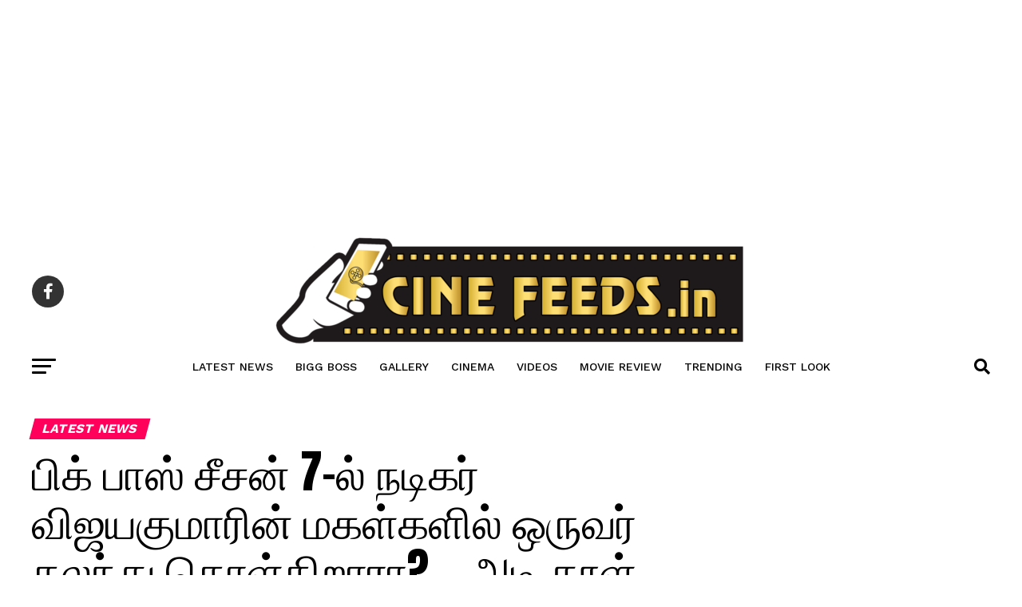

--- FILE ---
content_type: text/html; charset=UTF-8
request_url: https://cinefeeds.in/is-one-of-actor-vijayakumars-daughters-participating-in-bigg-boss-season-7/
body_size: 28375
content:
<!DOCTYPE html>
<html lang="en-US">
<head>
<meta charset="UTF-8" >
<meta name="viewport" id="viewport" content="width=device-width, initial-scale=1.0, maximum-scale=5.0, minimum-scale=1.0, user-scalable=yes" />
<link rel="pingback" href="https://cinefeeds.in/xmlrpc.php" />
<meta property="og:type" content="article" />
<script async src="https://pagead2.googlesyndication.com/pagead/js/adsbygoogle.js?client=ca-pub-1279687116696322"
     crossorigin="anonymous"></script>
<!-- cf below header -->
<ins class="adsbygoogle"
     style="display:block"
     data-ad-client="ca-pub-1279687116696322"
     data-ad-slot="2436787424"
     data-ad-format="auto"
     data-full-width-responsive="true"></ins>
<script>
     (adsbygoogle = window.adsbygoogle || []).push({});
</script>					<meta property="og:image" content="https://cinefeeds.in/wp-content/uploads/2023/09/biggboss-11-1000x600.jpg" />
		<meta name="twitter:image" content="https://cinefeeds.in/wp-content/uploads/2023/09/biggboss-11-1000x600.jpg" />
	<meta property="og:url" content="https://cinefeeds.in/is-one-of-actor-vijayakumars-daughters-participating-in-bigg-boss-season-7/" />
<meta property="og:title" content="பிக் பாஸ் சீசன் 7-ல் நடிகர் விஜயகுமாரின் மகள்களில் ஒருவர் கலந்து கொள்கிறாரா?&#8230; அடி தூள் தான் போங்க&#8230; " />
<meta property="og:description" content="விஜய் தொலைக்காட்சியில் படு பிரம்மாண்டமாக பிக்பாஸ் 7வது சீசன் தொடங்க இருக்கிறது. செப்டம்பர் மாத இறுதி அல்லது அக்டோபர் 2வது வாரத்தில் நிகழ்ச்சி தொடங்கலாம் என்கின்றனர். இப்போதைக்கு நிகழ்ச்சி விரைவில் வருகிறது, காத்திருங்கள் என சூப்பரான புரொமோக்கள் வெளியாகி வருகின்றன. இரண்டு வீடு இந்த முறை புதியதாக வருகிறது அதோடு வேறென்ன விஷயங்கள் புதியதாக வரப்போகிறது என்பதை பொறுத்திருந்து பார்ப்போம். 6வது சீசனிற்கு ரூ. 70 கோடி வரை சம்பளம் வாங்கி கமல்ஹாசன் இந்த முறை ரூ. [&hellip;]" />
<meta name="twitter:card" content="summary_large_image">
<meta name="twitter:url" content="https://cinefeeds.in/is-one-of-actor-vijayakumars-daughters-participating-in-bigg-boss-season-7/">
<meta name="twitter:title" content="பிக் பாஸ் சீசன் 7-ல் நடிகர் விஜயகுமாரின் மகள்களில் ஒருவர் கலந்து கொள்கிறாரா?&#8230; அடி தூள் தான் போங்க&#8230; ">
<meta name="twitter:description" content="விஜய் தொலைக்காட்சியில் படு பிரம்மாண்டமாக பிக்பாஸ் 7வது சீசன் தொடங்க இருக்கிறது. செப்டம்பர் மாத இறுதி அல்லது அக்டோபர் 2வது வாரத்தில் நிகழ்ச்சி தொடங்கலாம் என்கின்றனர். இப்போதைக்கு நிகழ்ச்சி விரைவில் வருகிறது, காத்திருங்கள் என சூப்பரான புரொமோக்கள் வெளியாகி வருகின்றன. இரண்டு வீடு இந்த முறை புதியதாக வருகிறது அதோடு வேறென்ன விஷயங்கள் புதியதாக வரப்போகிறது என்பதை பொறுத்திருந்து பார்ப்போம். 6வது சீசனிற்கு ரூ. 70 கோடி வரை சம்பளம் வாங்கி கமல்ஹாசன் இந்த முறை ரூ. [&hellip;]">
<title>பிக் பாஸ் சீசன் 7-ல் நடிகர் விஜயகுமாரின் மகள்களில் ஒருவர் கலந்து கொள்கிறாரா?&#8230; அடி தூள் தான் போங்க&#8230;  &#8211; cinefeeds</title>
<meta name='robots' content='max-image-preview:large' />
<link rel='dns-prefetch' href='//www.googletagmanager.com' />
<link rel='dns-prefetch' href='//fonts.googleapis.com' />
<link rel='dns-prefetch' href='//pagead2.googlesyndication.com' />
<link rel="alternate" type="application/rss+xml" title="cinefeeds &raquo; Feed" href="https://cinefeeds.in/feed/" />
<link rel="alternate" type="application/rss+xml" title="cinefeeds &raquo; Comments Feed" href="https://cinefeeds.in/comments/feed/" />
<link rel="alternate" title="oEmbed (JSON)" type="application/json+oembed" href="https://cinefeeds.in/wp-json/oembed/1.0/embed?url=https%3A%2F%2Fcinefeeds.in%2Fis-one-of-actor-vijayakumars-daughters-participating-in-bigg-boss-season-7%2F" />
<link rel="alternate" title="oEmbed (XML)" type="text/xml+oembed" href="https://cinefeeds.in/wp-json/oembed/1.0/embed?url=https%3A%2F%2Fcinefeeds.in%2Fis-one-of-actor-vijayakumars-daughters-participating-in-bigg-boss-season-7%2F&#038;format=xml" />
<style id='wp-img-auto-sizes-contain-inline-css' type='text/css'>
img:is([sizes=auto i],[sizes^="auto," i]){contain-intrinsic-size:3000px 1500px}
/*# sourceURL=wp-img-auto-sizes-contain-inline-css */
</style>

<style id='wp-emoji-styles-inline-css' type='text/css'>

	img.wp-smiley, img.emoji {
		display: inline !important;
		border: none !important;
		box-shadow: none !important;
		height: 1em !important;
		width: 1em !important;
		margin: 0 0.07em !important;
		vertical-align: -0.1em !important;
		background: none !important;
		padding: 0 !important;
	}
/*# sourceURL=wp-emoji-styles-inline-css */
</style>
<link rel='stylesheet' id='wp-block-library-css' href='https://cinefeeds.in/wp-includes/css/dist/block-library/style.min.css?ver=6.9' type='text/css' media='all' />
<style id='global-styles-inline-css' type='text/css'>
:root{--wp--preset--aspect-ratio--square: 1;--wp--preset--aspect-ratio--4-3: 4/3;--wp--preset--aspect-ratio--3-4: 3/4;--wp--preset--aspect-ratio--3-2: 3/2;--wp--preset--aspect-ratio--2-3: 2/3;--wp--preset--aspect-ratio--16-9: 16/9;--wp--preset--aspect-ratio--9-16: 9/16;--wp--preset--color--black: #000000;--wp--preset--color--cyan-bluish-gray: #abb8c3;--wp--preset--color--white: #ffffff;--wp--preset--color--pale-pink: #f78da7;--wp--preset--color--vivid-red: #cf2e2e;--wp--preset--color--luminous-vivid-orange: #ff6900;--wp--preset--color--luminous-vivid-amber: #fcb900;--wp--preset--color--light-green-cyan: #7bdcb5;--wp--preset--color--vivid-green-cyan: #00d084;--wp--preset--color--pale-cyan-blue: #8ed1fc;--wp--preset--color--vivid-cyan-blue: #0693e3;--wp--preset--color--vivid-purple: #9b51e0;--wp--preset--gradient--vivid-cyan-blue-to-vivid-purple: linear-gradient(135deg,rgb(6,147,227) 0%,rgb(155,81,224) 100%);--wp--preset--gradient--light-green-cyan-to-vivid-green-cyan: linear-gradient(135deg,rgb(122,220,180) 0%,rgb(0,208,130) 100%);--wp--preset--gradient--luminous-vivid-amber-to-luminous-vivid-orange: linear-gradient(135deg,rgb(252,185,0) 0%,rgb(255,105,0) 100%);--wp--preset--gradient--luminous-vivid-orange-to-vivid-red: linear-gradient(135deg,rgb(255,105,0) 0%,rgb(207,46,46) 100%);--wp--preset--gradient--very-light-gray-to-cyan-bluish-gray: linear-gradient(135deg,rgb(238,238,238) 0%,rgb(169,184,195) 100%);--wp--preset--gradient--cool-to-warm-spectrum: linear-gradient(135deg,rgb(74,234,220) 0%,rgb(151,120,209) 20%,rgb(207,42,186) 40%,rgb(238,44,130) 60%,rgb(251,105,98) 80%,rgb(254,248,76) 100%);--wp--preset--gradient--blush-light-purple: linear-gradient(135deg,rgb(255,206,236) 0%,rgb(152,150,240) 100%);--wp--preset--gradient--blush-bordeaux: linear-gradient(135deg,rgb(254,205,165) 0%,rgb(254,45,45) 50%,rgb(107,0,62) 100%);--wp--preset--gradient--luminous-dusk: linear-gradient(135deg,rgb(255,203,112) 0%,rgb(199,81,192) 50%,rgb(65,88,208) 100%);--wp--preset--gradient--pale-ocean: linear-gradient(135deg,rgb(255,245,203) 0%,rgb(182,227,212) 50%,rgb(51,167,181) 100%);--wp--preset--gradient--electric-grass: linear-gradient(135deg,rgb(202,248,128) 0%,rgb(113,206,126) 100%);--wp--preset--gradient--midnight: linear-gradient(135deg,rgb(2,3,129) 0%,rgb(40,116,252) 100%);--wp--preset--font-size--small: 13px;--wp--preset--font-size--medium: 20px;--wp--preset--font-size--large: 36px;--wp--preset--font-size--x-large: 42px;--wp--preset--spacing--20: 0.44rem;--wp--preset--spacing--30: 0.67rem;--wp--preset--spacing--40: 1rem;--wp--preset--spacing--50: 1.5rem;--wp--preset--spacing--60: 2.25rem;--wp--preset--spacing--70: 3.38rem;--wp--preset--spacing--80: 5.06rem;--wp--preset--shadow--natural: 6px 6px 9px rgba(0, 0, 0, 0.2);--wp--preset--shadow--deep: 12px 12px 50px rgba(0, 0, 0, 0.4);--wp--preset--shadow--sharp: 6px 6px 0px rgba(0, 0, 0, 0.2);--wp--preset--shadow--outlined: 6px 6px 0px -3px rgb(255, 255, 255), 6px 6px rgb(0, 0, 0);--wp--preset--shadow--crisp: 6px 6px 0px rgb(0, 0, 0);}:where(.is-layout-flex){gap: 0.5em;}:where(.is-layout-grid){gap: 0.5em;}body .is-layout-flex{display: flex;}.is-layout-flex{flex-wrap: wrap;align-items: center;}.is-layout-flex > :is(*, div){margin: 0;}body .is-layout-grid{display: grid;}.is-layout-grid > :is(*, div){margin: 0;}:where(.wp-block-columns.is-layout-flex){gap: 2em;}:where(.wp-block-columns.is-layout-grid){gap: 2em;}:where(.wp-block-post-template.is-layout-flex){gap: 1.25em;}:where(.wp-block-post-template.is-layout-grid){gap: 1.25em;}.has-black-color{color: var(--wp--preset--color--black) !important;}.has-cyan-bluish-gray-color{color: var(--wp--preset--color--cyan-bluish-gray) !important;}.has-white-color{color: var(--wp--preset--color--white) !important;}.has-pale-pink-color{color: var(--wp--preset--color--pale-pink) !important;}.has-vivid-red-color{color: var(--wp--preset--color--vivid-red) !important;}.has-luminous-vivid-orange-color{color: var(--wp--preset--color--luminous-vivid-orange) !important;}.has-luminous-vivid-amber-color{color: var(--wp--preset--color--luminous-vivid-amber) !important;}.has-light-green-cyan-color{color: var(--wp--preset--color--light-green-cyan) !important;}.has-vivid-green-cyan-color{color: var(--wp--preset--color--vivid-green-cyan) !important;}.has-pale-cyan-blue-color{color: var(--wp--preset--color--pale-cyan-blue) !important;}.has-vivid-cyan-blue-color{color: var(--wp--preset--color--vivid-cyan-blue) !important;}.has-vivid-purple-color{color: var(--wp--preset--color--vivid-purple) !important;}.has-black-background-color{background-color: var(--wp--preset--color--black) !important;}.has-cyan-bluish-gray-background-color{background-color: var(--wp--preset--color--cyan-bluish-gray) !important;}.has-white-background-color{background-color: var(--wp--preset--color--white) !important;}.has-pale-pink-background-color{background-color: var(--wp--preset--color--pale-pink) !important;}.has-vivid-red-background-color{background-color: var(--wp--preset--color--vivid-red) !important;}.has-luminous-vivid-orange-background-color{background-color: var(--wp--preset--color--luminous-vivid-orange) !important;}.has-luminous-vivid-amber-background-color{background-color: var(--wp--preset--color--luminous-vivid-amber) !important;}.has-light-green-cyan-background-color{background-color: var(--wp--preset--color--light-green-cyan) !important;}.has-vivid-green-cyan-background-color{background-color: var(--wp--preset--color--vivid-green-cyan) !important;}.has-pale-cyan-blue-background-color{background-color: var(--wp--preset--color--pale-cyan-blue) !important;}.has-vivid-cyan-blue-background-color{background-color: var(--wp--preset--color--vivid-cyan-blue) !important;}.has-vivid-purple-background-color{background-color: var(--wp--preset--color--vivid-purple) !important;}.has-black-border-color{border-color: var(--wp--preset--color--black) !important;}.has-cyan-bluish-gray-border-color{border-color: var(--wp--preset--color--cyan-bluish-gray) !important;}.has-white-border-color{border-color: var(--wp--preset--color--white) !important;}.has-pale-pink-border-color{border-color: var(--wp--preset--color--pale-pink) !important;}.has-vivid-red-border-color{border-color: var(--wp--preset--color--vivid-red) !important;}.has-luminous-vivid-orange-border-color{border-color: var(--wp--preset--color--luminous-vivid-orange) !important;}.has-luminous-vivid-amber-border-color{border-color: var(--wp--preset--color--luminous-vivid-amber) !important;}.has-light-green-cyan-border-color{border-color: var(--wp--preset--color--light-green-cyan) !important;}.has-vivid-green-cyan-border-color{border-color: var(--wp--preset--color--vivid-green-cyan) !important;}.has-pale-cyan-blue-border-color{border-color: var(--wp--preset--color--pale-cyan-blue) !important;}.has-vivid-cyan-blue-border-color{border-color: var(--wp--preset--color--vivid-cyan-blue) !important;}.has-vivid-purple-border-color{border-color: var(--wp--preset--color--vivid-purple) !important;}.has-vivid-cyan-blue-to-vivid-purple-gradient-background{background: var(--wp--preset--gradient--vivid-cyan-blue-to-vivid-purple) !important;}.has-light-green-cyan-to-vivid-green-cyan-gradient-background{background: var(--wp--preset--gradient--light-green-cyan-to-vivid-green-cyan) !important;}.has-luminous-vivid-amber-to-luminous-vivid-orange-gradient-background{background: var(--wp--preset--gradient--luminous-vivid-amber-to-luminous-vivid-orange) !important;}.has-luminous-vivid-orange-to-vivid-red-gradient-background{background: var(--wp--preset--gradient--luminous-vivid-orange-to-vivid-red) !important;}.has-very-light-gray-to-cyan-bluish-gray-gradient-background{background: var(--wp--preset--gradient--very-light-gray-to-cyan-bluish-gray) !important;}.has-cool-to-warm-spectrum-gradient-background{background: var(--wp--preset--gradient--cool-to-warm-spectrum) !important;}.has-blush-light-purple-gradient-background{background: var(--wp--preset--gradient--blush-light-purple) !important;}.has-blush-bordeaux-gradient-background{background: var(--wp--preset--gradient--blush-bordeaux) !important;}.has-luminous-dusk-gradient-background{background: var(--wp--preset--gradient--luminous-dusk) !important;}.has-pale-ocean-gradient-background{background: var(--wp--preset--gradient--pale-ocean) !important;}.has-electric-grass-gradient-background{background: var(--wp--preset--gradient--electric-grass) !important;}.has-midnight-gradient-background{background: var(--wp--preset--gradient--midnight) !important;}.has-small-font-size{font-size: var(--wp--preset--font-size--small) !important;}.has-medium-font-size{font-size: var(--wp--preset--font-size--medium) !important;}.has-large-font-size{font-size: var(--wp--preset--font-size--large) !important;}.has-x-large-font-size{font-size: var(--wp--preset--font-size--x-large) !important;}
/*# sourceURL=global-styles-inline-css */
</style>

<style id='classic-theme-styles-inline-css' type='text/css'>
/*! This file is auto-generated */
.wp-block-button__link{color:#fff;background-color:#32373c;border-radius:9999px;box-shadow:none;text-decoration:none;padding:calc(.667em + 2px) calc(1.333em + 2px);font-size:1.125em}.wp-block-file__button{background:#32373c;color:#fff;text-decoration:none}
/*# sourceURL=/wp-includes/css/classic-themes.min.css */
</style>
<link rel='stylesheet' id='mvp-custom-style-css' href='https://cinefeeds.in/wp-content/themes/zox-news/style.css?ver=6.9' type='text/css' media='all' />
<style id='mvp-custom-style-inline-css' type='text/css'>


#mvp-wallpaper {
	background: url() no-repeat 50% 0;
	}

#mvp-foot-copy a {
	color: #0077ee;
	}

#mvp-content-main p a,
#mvp-content-main ul a,
#mvp-content-main ol a,
.mvp-post-add-main p a,
.mvp-post-add-main ul a,
.mvp-post-add-main ol a {
	box-shadow: inset 0 -4px 0 #0077ee;
	}

#mvp-content-main p a:hover,
#mvp-content-main ul a:hover,
#mvp-content-main ol a:hover,
.mvp-post-add-main p a:hover,
.mvp-post-add-main ul a:hover,
.mvp-post-add-main ol a:hover {
	background: #0077ee;
	}

a,
a:visited,
.post-info-name a,
.woocommerce .woocommerce-breadcrumb a {
	color: #ff005b;
	}

#mvp-side-wrap a:hover {
	color: #ff005b;
	}

.mvp-fly-top:hover,
.mvp-vid-box-wrap,
ul.mvp-soc-mob-list li.mvp-soc-mob-com {
	background: #0be6af;
	}

nav.mvp-fly-nav-menu ul li.menu-item-has-children:after,
.mvp-feat1-left-wrap span.mvp-cd-cat,
.mvp-widget-feat1-top-story span.mvp-cd-cat,
.mvp-widget-feat2-left-cont span.mvp-cd-cat,
.mvp-widget-dark-feat span.mvp-cd-cat,
.mvp-widget-dark-sub span.mvp-cd-cat,
.mvp-vid-wide-text span.mvp-cd-cat,
.mvp-feat2-top-text span.mvp-cd-cat,
.mvp-feat3-main-story span.mvp-cd-cat,
.mvp-feat3-sub-text span.mvp-cd-cat,
.mvp-feat4-main-text span.mvp-cd-cat,
.woocommerce-message:before,
.woocommerce-info:before,
.woocommerce-message:before {
	color: #0be6af;
	}

#searchform input,
.mvp-authors-name {
	border-bottom: 1px solid #0be6af;
	}

.mvp-fly-top:hover {
	border-top: 1px solid #0be6af;
	border-left: 1px solid #0be6af;
	border-bottom: 1px solid #0be6af;
	}

.woocommerce .widget_price_filter .ui-slider .ui-slider-handle,
.woocommerce #respond input#submit.alt,
.woocommerce a.button.alt,
.woocommerce button.button.alt,
.woocommerce input.button.alt,
.woocommerce #respond input#submit.alt:hover,
.woocommerce a.button.alt:hover,
.woocommerce button.button.alt:hover,
.woocommerce input.button.alt:hover {
	background-color: #0be6af;
	}

.woocommerce-error,
.woocommerce-info,
.woocommerce-message {
	border-top-color: #0be6af;
	}

ul.mvp-feat1-list-buts li.active span.mvp-feat1-list-but,
span.mvp-widget-home-title,
span.mvp-post-cat,
span.mvp-feat1-pop-head {
	background: #ff005b;
	}

.woocommerce span.onsale {
	background-color: #ff005b;
	}

.mvp-widget-feat2-side-more-but,
.woocommerce .star-rating span:before,
span.mvp-prev-next-label,
.mvp-cat-date-wrap .sticky {
	color: #ff005b !important;
	}

#mvp-main-nav-top,
#mvp-fly-wrap,
.mvp-soc-mob-right,
#mvp-main-nav-small-cont {
	background: #ffffff;
	}

#mvp-main-nav-small .mvp-fly-but-wrap span,
#mvp-main-nav-small .mvp-search-but-wrap span,
.mvp-nav-top-left .mvp-fly-but-wrap span,
#mvp-fly-wrap .mvp-fly-but-wrap span {
	background: #444444;
	}

.mvp-nav-top-right .mvp-nav-search-but,
span.mvp-fly-soc-head,
.mvp-soc-mob-right i,
#mvp-main-nav-small span.mvp-nav-search-but,
#mvp-main-nav-small .mvp-nav-menu ul li a  {
	color: #444444;
	}

#mvp-main-nav-small .mvp-nav-menu ul li.menu-item-has-children a:after {
	border-color: #444444 transparent transparent transparent;
	}

#mvp-nav-top-wrap span.mvp-nav-search-but:hover,
#mvp-main-nav-small span.mvp-nav-search-but:hover {
	color: #fdacc8;
	}

#mvp-nav-top-wrap .mvp-fly-but-wrap:hover span,
#mvp-main-nav-small .mvp-fly-but-wrap:hover span,
span.mvp-woo-cart-num:hover {
	background: #fdacc8;
	}

#mvp-main-nav-bot-cont {
	background: #ffffff;
	}

#mvp-nav-bot-wrap .mvp-fly-but-wrap span,
#mvp-nav-bot-wrap .mvp-search-but-wrap span {
	background: #000000;
	}

#mvp-nav-bot-wrap span.mvp-nav-search-but,
#mvp-nav-bot-wrap .mvp-nav-menu ul li a {
	color: #000000;
	}

#mvp-nav-bot-wrap .mvp-nav-menu ul li.menu-item-has-children a:after {
	border-color: #000000 transparent transparent transparent;
	}

.mvp-nav-menu ul li:hover a {
	border-bottom: 5px solid #0be6af;
	}

#mvp-nav-bot-wrap .mvp-fly-but-wrap:hover span {
	background: #0be6af;
	}

#mvp-nav-bot-wrap span.mvp-nav-search-but:hover {
	color: #0be6af;
	}

body,
.mvp-feat1-feat-text p,
.mvp-feat2-top-text p,
.mvp-feat3-main-text p,
.mvp-feat3-sub-text p,
#searchform input,
.mvp-author-info-text,
span.mvp-post-excerpt,
.mvp-nav-menu ul li ul.sub-menu li a,
nav.mvp-fly-nav-menu ul li a,
.mvp-ad-label,
span.mvp-feat-caption,
.mvp-post-tags a,
.mvp-post-tags a:visited,
span.mvp-author-box-name a,
#mvp-author-box-text p,
.mvp-post-gallery-text p,
ul.mvp-soc-mob-list li span,
#comments,
h3#reply-title,
h2.comments,
#mvp-foot-copy p,
span.mvp-fly-soc-head,
.mvp-post-tags-header,
span.mvp-prev-next-label,
span.mvp-post-add-link-but,
#mvp-comments-button a,
#mvp-comments-button span.mvp-comment-but-text,
.woocommerce ul.product_list_widget span.product-title,
.woocommerce ul.product_list_widget li a,
.woocommerce #reviews #comments ol.commentlist li .comment-text p.meta,
.woocommerce div.product p.price,
.woocommerce div.product p.price ins,
.woocommerce div.product p.price del,
.woocommerce ul.products li.product .price del,
.woocommerce ul.products li.product .price ins,
.woocommerce ul.products li.product .price,
.woocommerce #respond input#submit,
.woocommerce a.button,
.woocommerce button.button,
.woocommerce input.button,
.woocommerce .widget_price_filter .price_slider_amount .button,
.woocommerce span.onsale,
.woocommerce-review-link,
#woo-content p.woocommerce-result-count,
.woocommerce div.product .woocommerce-tabs ul.tabs li a,
a.mvp-inf-more-but,
span.mvp-cont-read-but,
span.mvp-cd-cat,
span.mvp-cd-date,
.mvp-feat4-main-text p,
span.mvp-woo-cart-num,
span.mvp-widget-home-title2,
.wp-caption,
#mvp-content-main p.wp-caption-text,
.gallery-caption,
.mvp-post-add-main p.wp-caption-text,
#bbpress-forums,
#bbpress-forums p,
.protected-post-form input,
#mvp-feat6-text p {
	font-family: 'Merriweather', sans-serif;
	font-display: swap;
	}

.mvp-blog-story-text p,
span.mvp-author-page-desc,
#mvp-404 p,
.mvp-widget-feat1-bot-text p,
.mvp-widget-feat2-left-text p,
.mvp-flex-story-text p,
.mvp-search-text p,
#mvp-content-main p,
.mvp-post-add-main p,
#mvp-content-main ul li,
#mvp-content-main ol li,
.rwp-summary,
.rwp-u-review__comment,
.mvp-feat5-mid-main-text p,
.mvp-feat5-small-main-text p,
#mvp-content-main .wp-block-button__link,
.wp-block-audio figcaption,
.wp-block-video figcaption,
.wp-block-embed figcaption,
.wp-block-verse pre,
pre.wp-block-verse {
	font-family: 'PT Serif', sans-serif;
	font-display: swap;
	}

.mvp-nav-menu ul li a,
#mvp-foot-menu ul li a {
	font-family: 'Work Sans', sans-serif;
	font-display: swap;
	}


.mvp-feat1-sub-text h2,
.mvp-feat1-pop-text h2,
.mvp-feat1-list-text h2,
.mvp-widget-feat1-top-text h2,
.mvp-widget-feat1-bot-text h2,
.mvp-widget-dark-feat-text h2,
.mvp-widget-dark-sub-text h2,
.mvp-widget-feat2-left-text h2,
.mvp-widget-feat2-right-text h2,
.mvp-blog-story-text h2,
.mvp-flex-story-text h2,
.mvp-vid-wide-more-text p,
.mvp-prev-next-text p,
.mvp-related-text,
.mvp-post-more-text p,
h2.mvp-authors-latest a,
.mvp-feat2-bot-text h2,
.mvp-feat3-sub-text h2,
.mvp-feat3-main-text h2,
.mvp-feat4-main-text h2,
.mvp-feat5-text h2,
.mvp-feat5-mid-main-text h2,
.mvp-feat5-small-main-text h2,
.mvp-feat5-mid-sub-text h2,
#mvp-feat6-text h2,
.alp-related-posts-wrapper .alp-related-post .post-title {
	font-family: 'Work Sans', sans-serif;
	font-display: swap;
	}

.mvp-feat2-top-text h2,
.mvp-feat1-feat-text h2,
h1.mvp-post-title,
h1.mvp-post-title-wide,
.mvp-drop-nav-title h4,
#mvp-content-main blockquote p,
.mvp-post-add-main blockquote p,
#mvp-content-main p.has-large-font-size,
#mvp-404 h1,
#woo-content h1.page-title,
.woocommerce div.product .product_title,
.woocommerce ul.products li.product h3,
.alp-related-posts .current .post-title {
	font-family: 'Oswald', sans-serif;
	font-display: swap;
	}

span.mvp-feat1-pop-head,
.mvp-feat1-pop-text:before,
span.mvp-feat1-list-but,
span.mvp-widget-home-title,
.mvp-widget-feat2-side-more,
span.mvp-post-cat,
span.mvp-page-head,
h1.mvp-author-top-head,
.mvp-authors-name,
#mvp-content-main h1,
#mvp-content-main h2,
#mvp-content-main h3,
#mvp-content-main h4,
#mvp-content-main h5,
#mvp-content-main h6,
.woocommerce .related h2,
.woocommerce div.product .woocommerce-tabs .panel h2,
.woocommerce div.product .product_title,
.mvp-feat5-side-list .mvp-feat1-list-img:after {
	font-family: 'Work Sans', sans-serif;
	font-display: swap;
	}

	

	#mvp-main-nav-top {
		background: #fff;
		padding: 15px 0 0;
		}
	#mvp-fly-wrap,
	.mvp-soc-mob-right,
	#mvp-main-nav-small-cont {
		background: #fff;
		}
	#mvp-main-nav-small .mvp-fly-but-wrap span,
	#mvp-main-nav-small .mvp-search-but-wrap span,
	.mvp-nav-top-left .mvp-fly-but-wrap span,
	#mvp-fly-wrap .mvp-fly-but-wrap span {
		background: #000;
		}
	.mvp-nav-top-right .mvp-nav-search-but,
	span.mvp-fly-soc-head,
	.mvp-soc-mob-right i,
	#mvp-main-nav-small span.mvp-nav-search-but,
	#mvp-main-nav-small .mvp-nav-menu ul li a  {
		color: #000;
		}
	#mvp-main-nav-small .mvp-nav-menu ul li.menu-item-has-children a:after {
		border-color: #000 transparent transparent transparent;
		}
	.mvp-feat1-feat-text h2,
	h1.mvp-post-title,
	.mvp-feat2-top-text h2,
	.mvp-feat3-main-text h2,
	#mvp-content-main blockquote p,
	.mvp-post-add-main blockquote p {
		font-family: 'Anton', sans-serif;
		font-weight: 400;
		letter-spacing: normal;
		}
	.mvp-feat1-feat-text h2,
	.mvp-feat2-top-text h2,
	.mvp-feat3-main-text h2 {
		line-height: 1;
		text-transform: uppercase;
		}
		

	span.mvp-nav-soc-but,
	ul.mvp-fly-soc-list li a,
	span.mvp-woo-cart-num {
		background: rgba(0,0,0,.8);
		}
	span.mvp-woo-cart-icon {
		color: rgba(0,0,0,.8);
		}
	nav.mvp-fly-nav-menu ul li,
	nav.mvp-fly-nav-menu ul li ul.sub-menu {
		border-top: 1px solid rgba(0,0,0,.1);
		}
	nav.mvp-fly-nav-menu ul li a {
		color: #000;
		}
	.mvp-drop-nav-title h4 {
		color: #000;
		}
		

	.mvp-nav-links {
		display: none;
		}
		

	.single .mvp-post-main-out,
	.single .mvp-post-main-in {
		margin-right: 0 !important;
		}
	#mvp-post-feat-img img {
		width: 100%;
		}
	#mvp-content-wrap,
	#mvp-post-add-box {
		float: none;
		margin: 0 auto;
		max-width: 750px;
		}
		

	.mvp-alp-side {
		display: none;
	}
	.mvp-alp-soc-reg {
		display: block;
	}
	.mvp-auto-post-grid {
		grid-template-columns: minmax(0, auto) 320px;
		grid-column-gap: 60px;
	}
	@media screen and (max-width: 1199px) {
		.mvp-auto-post-grid {
			grid-column-gap: 30px;
		}
	}
		
/*# sourceURL=mvp-custom-style-inline-css */
</style>
<link rel='stylesheet' id='mvp-reset-css' href='https://cinefeeds.in/wp-content/themes/zox-news/css/reset.css?ver=6.9' type='text/css' media='all' />
<link rel='stylesheet' id='fontawesome-css' href='https://cinefeeds.in/wp-content/themes/zox-news/font-awesome/css/all.css?ver=6.9' type='text/css' media='all' />
<link rel='stylesheet' id='mvp-fonts-css' href='//fonts.googleapis.com/css?family=Roboto%3A300%2C400%2C700%2C900%7COswald%3A400%2C700%7CAdvent+Pro%3A700%7COpen+Sans%3A700%7CAnton%3A400Work+Sans%3A100%2C200%2C300%2C400%2C500%2C600%2C700%2C800%2C900%7COswald%3A100%2C200%2C300%2C400%2C500%2C600%2C700%2C800%2C900%7CWork+Sans%3A100%2C200%2C300%2C400%2C500%2C600%2C700%2C800%2C900%7CMerriweather%3A100%2C200%2C300%2C400%2C500%2C600%2C700%2C800%2C900%7CPT+Serif%3A100%2C200%2C300%2C400%2C500%2C600%2C700%2C800%2C900%7CWork+Sans%3A100%2C200%2C300%2C400%2C500%2C600%2C700%2C800%2C900%26subset%3Dlatin%2Clatin-ext%2Ccyrillic%2Ccyrillic-ext%2Cgreek-ext%2Cgreek%2Cvietnamese%26display%3Dswap' type='text/css' media='all' />
<link rel='stylesheet' id='mvp-media-queries-css' href='https://cinefeeds.in/wp-content/themes/zox-news/css/media-queries.css?ver=6.9' type='text/css' media='all' />
<script type="text/javascript" src="https://cinefeeds.in/wp-includes/js/jquery/jquery.min.js?ver=3.7.1" id="jquery-core-js"></script>
<script type="text/javascript" src="https://cinefeeds.in/wp-includes/js/jquery/jquery-migrate.min.js?ver=3.4.1" id="jquery-migrate-js"></script>

<!-- Google tag (gtag.js) snippet added by Site Kit -->
<!-- Google Analytics snippet added by Site Kit -->
<script type="text/javascript" src="https://www.googletagmanager.com/gtag/js?id=G-JKSZT82MJR" id="google_gtagjs-js" async></script>
<script type="text/javascript" id="google_gtagjs-js-after">
/* <![CDATA[ */
window.dataLayer = window.dataLayer || [];function gtag(){dataLayer.push(arguments);}
gtag("set","linker",{"domains":["cinefeeds.in"]});
gtag("js", new Date());
gtag("set", "developer_id.dZTNiMT", true);
gtag("config", "G-JKSZT82MJR");
//# sourceURL=google_gtagjs-js-after
/* ]]> */
</script>
<link rel="https://api.w.org/" href="https://cinefeeds.in/wp-json/" /><link rel="alternate" title="JSON" type="application/json" href="https://cinefeeds.in/wp-json/wp/v2/posts/112335" /><link rel="EditURI" type="application/rsd+xml" title="RSD" href="https://cinefeeds.in/xmlrpc.php?rsd" />
<meta name="generator" content="WordPress 6.9" />
<link rel="canonical" href="https://cinefeeds.in/is-one-of-actor-vijayakumars-daughters-participating-in-bigg-boss-season-7/" />
<link rel='shortlink' href='https://cinefeeds.in/?p=112335' />
<meta name="generator" content="Site Kit by Google 1.170.0" /><script async src="https://pagead2.googlesyndication.com/pagead/js/adsbygoogle.js?client=ca-pub-1279687116696322"
     crossorigin="anonymous"></script>

<!-- Google tag (gtag.js) -->
<script async src="https://www.googletagmanager.com/gtag/js?id=UA-84985559-1"></script>
<script>
  window.dataLayer = window.dataLayer || [];
  function gtag(){dataLayer.push(arguments);}
  gtag('js', new Date());

  gtag('config', 'UA-84985559-1');
	
	

<!-- Google AdSense meta tags added by Site Kit -->
<meta name="google-adsense-platform-account" content="ca-host-pub-2644536267352236">
<meta name="google-adsense-platform-domain" content="sitekit.withgoogle.com">
<!-- End Google AdSense meta tags added by Site Kit -->
<script async src="https://cdn.unibots.in/genericcube/common/script.js"></script><script>
    window.unibotsDirectAds = window.unibotsDirectAds || { cmd: [] };
     unibotsDirectAds.cmd.push("cinefeeds");
  </script>
<!-- Google AdSense snippet added by Site Kit -->
<script type="text/javascript" async="async" src="https://pagead2.googlesyndication.com/pagead/js/adsbygoogle.js?client=ca-pub-1279687116696322&amp;host=ca-host-pub-2644536267352236" crossorigin="anonymous"></script>

<!-- End Google AdSense snippet added by Site Kit -->
<link rel="icon" href="https://cinefeeds.in/wp-content/uploads/2023/07/cropped-cini-logo-copy_page-0002-32x32.jpg" sizes="32x32" />
<link rel="icon" href="https://cinefeeds.in/wp-content/uploads/2023/07/cropped-cini-logo-copy_page-0002-192x192.jpg" sizes="192x192" />
<link rel="apple-touch-icon" href="https://cinefeeds.in/wp-content/uploads/2023/07/cropped-cini-logo-copy_page-0002-180x180.jpg" />
<meta name="msapplication-TileImage" content="https://cinefeeds.in/wp-content/uploads/2023/07/cropped-cini-logo-copy_page-0002-270x270.jpg" />
</head>
<body class="wp-singular post-template-default single single-post postid-112335 single-format-standard wp-embed-responsive wp-theme-zox-news">
	<div id="mvp-fly-wrap">
	<div id="mvp-fly-menu-top" class="left relative">
		<div class="mvp-fly-top-out left relative">
			<div class="mvp-fly-top-in">
				<div id="mvp-fly-logo" class="left relative">
											<a href="https://cinefeeds.in/"><img src="https://cinefeeds.in/wp-content/uploads/2023/08/for-mob-1-1-e1691209334630.png" alt="cinefeeds" data-rjs="2" /></a>
									</div><!--mvp-fly-logo-->
			</div><!--mvp-fly-top-in-->
			<div class="mvp-fly-but-wrap mvp-fly-but-menu mvp-fly-but-click">
				<span></span>
				<span></span>
				<span></span>
				<span></span>
			</div><!--mvp-fly-but-wrap-->
		</div><!--mvp-fly-top-out-->
	</div><!--mvp-fly-menu-top-->
	<div id="mvp-fly-menu-wrap">
		<nav class="mvp-fly-nav-menu left relative">
			<div class="menu"><ul>
<li class="page_item page-item-69426"><a href="https://cinefeeds.in/home/">Home</a></li>
</ul></div>
		</nav>
	</div><!--mvp-fly-menu-wrap-->
	<div id="mvp-fly-soc-wrap">
		<span class="mvp-fly-soc-head">Connect with us</span>
		<ul class="mvp-fly-soc-list left relative">
							<li><a href="https://www.facebook.com/cinefeeds.in" target="_blank" class="fab fa-facebook-f"></a></li>
																										</ul>
	</div><!--mvp-fly-soc-wrap-->
</div><!--mvp-fly-wrap-->	<div id="mvp-site" class="left relative">
		<div id="mvp-search-wrap">
			<div id="mvp-search-box">
				<form method="get" id="searchform" action="https://cinefeeds.in/">
	<input type="text" name="s" id="s" value="Search" onfocus='if (this.value == "Search") { this.value = ""; }' onblur='if (this.value == "") { this.value = "Search"; }' />
	<input type="hidden" id="searchsubmit" value="Search" />
</form>			</div><!--mvp-search-box-->
			<div class="mvp-search-but-wrap mvp-search-click">
				<span></span>
				<span></span>
			</div><!--mvp-search-but-wrap-->
		</div><!--mvp-search-wrap-->
				<div id="mvp-site-wall" class="left relative">
						<div id="mvp-site-main" class="left relative">
			<header id="mvp-main-head-wrap" class="left relative">
									<nav id="mvp-main-nav-wrap" class="left relative">
						<div id="mvp-main-nav-top" class="left relative">
							<div class="mvp-main-box">
								<div id="mvp-nav-top-wrap" class="left relative">
									<div class="mvp-nav-top-right-out left relative">
										<div class="mvp-nav-top-right-in">
											<div class="mvp-nav-top-cont left relative">
												<div class="mvp-nav-top-left-out relative">
													<div class="mvp-nav-top-left">
														<div class="mvp-nav-soc-wrap">
																															<a href="https://www.facebook.com/cinefeeds.in" target="_blank"><span class="mvp-nav-soc-but fab fa-facebook-f"></span></a>
																																																																										</div><!--mvp-nav-soc-wrap-->
														<div class="mvp-fly-but-wrap mvp-fly-but-click left relative">
															<span></span>
															<span></span>
															<span></span>
															<span></span>
														</div><!--mvp-fly-but-wrap-->
													</div><!--mvp-nav-top-left-->
													<div class="mvp-nav-top-left-in">
														<div class="mvp-nav-top-mid left relative" itemscope itemtype="http://schema.org/Organization">
																															<a class="mvp-nav-logo-reg" itemprop="url" href="https://cinefeeds.in/"><img itemprop="logo" src="https://cinefeeds.in/wp-content/uploads/2023/08/for-mob-3-e1691209424170.png" alt="cinefeeds" data-rjs="2" /></a>
																																														<a class="mvp-nav-logo-small" href="https://cinefeeds.in/"><img src="https://cinefeeds.in/wp-content/uploads/2023/08/for-mob-1-1-e1691209334630.png" alt="cinefeeds" data-rjs="2" /></a>
																																														<h2 class="mvp-logo-title">cinefeeds</h2>
																																														<div class="mvp-drop-nav-title left">
																	<h4>பிக் பாஸ் சீசன் 7-ல் நடிகர் விஜயகுமாரின் மகள்களில் ஒருவர் கலந்து கொள்கிறாரா?&#8230; அடி தூள் தான் போங்க&#8230; </h4>
																</div><!--mvp-drop-nav-title-->
																													</div><!--mvp-nav-top-mid-->
													</div><!--mvp-nav-top-left-in-->
												</div><!--mvp-nav-top-left-out-->
											</div><!--mvp-nav-top-cont-->
										</div><!--mvp-nav-top-right-in-->
										<div class="mvp-nav-top-right">
																						<span class="mvp-nav-search-but fa fa-search fa-2 mvp-search-click"></span>
										</div><!--mvp-nav-top-right-->
									</div><!--mvp-nav-top-right-out-->
								</div><!--mvp-nav-top-wrap-->
							</div><!--mvp-main-box-->
						</div><!--mvp-main-nav-top-->
						<div id="mvp-main-nav-bot" class="left relative">
							<div id="mvp-main-nav-bot-cont" class="left">
								<div class="mvp-main-box">
									<div id="mvp-nav-bot-wrap" class="left">
										<div class="mvp-nav-bot-right-out left">
											<div class="mvp-nav-bot-right-in">
												<div class="mvp-nav-bot-cont left">
													<div class="mvp-nav-bot-left-out">
														<div class="mvp-nav-bot-left left relative">
															<div class="mvp-fly-but-wrap mvp-fly-but-click left relative">
																<span></span>
																<span></span>
																<span></span>
																<span></span>
															</div><!--mvp-fly-but-wrap-->
														</div><!--mvp-nav-bot-left-->
														<div class="mvp-nav-bot-left-in">
															<div class="mvp-nav-menu left">
																<div class="menu-home-container"><ul id="menu-home" class="menu"><li id="menu-item-137" class="menu-item menu-item-type-taxonomy menu-item-object-category current-post-ancestor current-menu-parent current-post-parent menu-item-137"><a href="https://cinefeeds.in/category/latestnews/">LATEST NEWS</a></li>
<li id="menu-item-115291" class="menu-item menu-item-type-taxonomy menu-item-object-category menu-item-115291"><a href="https://cinefeeds.in/category/bigboss-tamil-season-7/">BIGG BOSS</a></li>
<li id="menu-item-115297" class="menu-item menu-item-type-taxonomy menu-item-object-category menu-item-115297"><a href="https://cinefeeds.in/category/gallery/">GALLERY</a></li>
<li id="menu-item-123386" class="menu-item menu-item-type-taxonomy menu-item-object-category menu-item-123386"><a href="https://cinefeeds.in/category/cinema/">CINEMA</a></li>
<li id="menu-item-143" class="menu-item menu-item-type-taxonomy menu-item-object-category menu-item-143"><a href="https://cinefeeds.in/category/videos/">VIDEOS</a></li>
<li id="menu-item-123388" class="menu-item menu-item-type-taxonomy menu-item-object-category menu-item-123388"><a href="https://cinefeeds.in/category/movie-review/">MOVIE REVIEW</a></li>
<li id="menu-item-142" class="menu-item menu-item-type-taxonomy menu-item-object-category menu-item-142"><a href="https://cinefeeds.in/category/trending/">TRENDING</a></li>
<li id="menu-item-123387" class="menu-item menu-item-type-taxonomy menu-item-object-category menu-item-123387"><a href="https://cinefeeds.in/category/first-look/">FIRST LOOK</a></li>
</ul></div>															</div><!--mvp-nav-menu-->
														</div><!--mvp-nav-bot-left-in-->
													</div><!--mvp-nav-bot-left-out-->
												</div><!--mvp-nav-bot-cont-->
											</div><!--mvp-nav-bot-right-in-->
											<div class="mvp-nav-bot-right left relative">
												<span class="mvp-nav-search-but fa fa-search fa-2 mvp-search-click"></span>
											</div><!--mvp-nav-bot-right-->
										</div><!--mvp-nav-bot-right-out-->
									</div><!--mvp-nav-bot-wrap-->
								</div><!--mvp-main-nav-bot-cont-->
							</div><!--mvp-main-box-->
						</div><!--mvp-main-nav-bot-->
					</nav><!--mvp-main-nav-wrap-->
							</header><!--mvp-main-head-wrap-->
			<div id="mvp-main-body-wrap" class="left relative">	<div class="mvp-main-box">
<div class="mvp-auto-post-grid">
	<div class="mvp-alp-side">
		<div class="mvp-alp-side-in">
			<div class="alp-related-posts-wrapper">
	<div class="alp-related-posts">
				<div class="alp-related-post post-112335 current" data-id="112335" data-document-title="">
		
						<div class="post-details">
				<p class="post-meta">
												<a class="post-category" href="https://cinefeeds.in/category/latestnews/">LATEST NEWS</a>
										</p>
				<a class="post-title" href="https://cinefeeds.in/is-one-of-actor-vijayakumars-daughters-participating-in-bigg-boss-season-7/">பிக் பாஸ் சீசன் 7-ல் நடிகர் விஜயகுமாரின் மகள்களில் ஒருவர் கலந்து கொள்கிறாரா?... அடி தூள் தான் போங்க... </a>
			</div>
							<div class="mvp-alp-soc-wrap">
					<ul class="mvp-alp-soc-list">
						<a href="#" onclick="window.open('http://www.facebook.com/sharer.php?u=https://cinefeeds.in/is-one-of-actor-vijayakumars-daughters-participating-in-bigg-boss-season-7/&amp;t=பிக் பாஸ் சீசன் 7-ல் நடிகர் விஜயகுமாரின் மகள்களில் ஒருவர் கலந்து கொள்கிறாரா?&#8230; அடி தூள் தான் போங்க&#8230; ', 'facebookShare', 'width=626,height=436'); return false;" title="Share on Facebook">
							<li class="mvp-alp-soc-fb"><span class="fab fa-facebook-f"></span></li>
						</a>
						<a href="#" onclick="window.open('http://twitter.com/share?text=பிக் பாஸ் சீசன் 7-ல் நடிகர் விஜயகுமாரின் மகள்களில் ஒருவர் கலந்து கொள்கிறாரா?&#8230; அடி தூள் தான் போங்க&#8230;  &amp;url=https://cinefeeds.in/is-one-of-actor-vijayakumars-daughters-participating-in-bigg-boss-season-7/', 'twitterShare', 'width=626,height=436'); return false;" title="Tweet This Post">
							<li class="mvp-alp-soc-twit"><span class="fab fa-twitter"></span></li>
						</a>
						<a href="#" onclick="window.open('http://pinterest.com/pin/create/button/?url=https://cinefeeds.in/is-one-of-actor-vijayakumars-daughters-participating-in-bigg-boss-season-7/&amp;media=https://cinefeeds.in/wp-content/uploads/2023/09/biggboss-11-590x354.jpg&amp;description=பிக் பாஸ் சீசன் 7-ல் நடிகர் விஜயகுமாரின் மகள்களில் ஒருவர் கலந்து கொள்கிறாரா?&#8230; அடி தூள் தான் போங்க&#8230; ', 'pinterestShare', 'width=750,height=350'); return false;" title="Pin This Post">
							<li class="mvp-alp-soc-pin"><span class="fab fa-pinterest-p"></span></li>
						</a>
						<a href="/cdn-cgi/l/email-protection#[base64]">
							<li class="mvp-alp-soc-com"><span class="fas fa-envelope"></span></li>
						</a>
					</ul>
				</div>
					</div>
					<div class="alp-advert">
									<span class="mvp-ad-label">Advertisement</span>
					<script data-cfasync="false" src="/cdn-cgi/scripts/5c5dd728/cloudflare-static/email-decode.min.js"></script><script async src="https://pagead2.googlesyndication.com/pagead/js/adsbygoogle.js?client=ca-pub-1279687116696322"
     crossorigin="anonymous"></script>
<!-- sidebar cinefeeds -->
<ins class="adsbygoogle"
     style="display:block"
     data-ad-client="ca-pub-1279687116696322"
     data-ad-slot="1158174620"
     data-ad-format="auto"
     data-full-width-responsive="true"></ins>
<script>
     (adsbygoogle = window.adsbygoogle || []).push({});
</script>							</div>
				<div class="alp-related-post post-125630 " data-id="125630" data-document-title="">
		
						<div class="post-details">
				<p class="post-meta">
												<a class="post-category" href="https://cinefeeds.in/category/cinema/">CINEMA</a>
													<a class="post-category" href="https://cinefeeds.in/category/latestnews/">LATEST NEWS</a>
										</p>
				<a class="post-title" href="https://cinefeeds.in/%e0%ae%a8%e0%ae%be%e0%ae%ae%e0%af%8d-%e0%ae%af%e0%ae%be%e0%ae%b0%e0%af%8d-%e0%ae%8e%e0%ae%a9%e0%af%8d%e0%ae%aa%e0%ae%a4%e0%af%88-%e0%ae%85%e0%ae%9f%e0%af%81%e0%ae%a4%e0%af%8d%e0%ae%a4%e0%ae%b5/">"நாம் யார் என்பதை அடுத்தவர் முடிவு செய்ய கூடாது..." ஒரு தாயாக, பெண்ணாக நான் சொல்வது....! மனம் திறந்து பேசிய நடிகை ஐஸ்வர்யா ராய்....!!</a>
			</div>
							<div class="mvp-alp-soc-wrap">
					<ul class="mvp-alp-soc-list">
						<a href="#" onclick="window.open('http://www.facebook.com/sharer.php?u=https://cinefeeds.in/%e0%ae%a8%e0%ae%be%e0%ae%ae%e0%af%8d-%e0%ae%af%e0%ae%be%e0%ae%b0%e0%af%8d-%e0%ae%8e%e0%ae%a9%e0%af%8d%e0%ae%aa%e0%ae%a4%e0%af%88-%e0%ae%85%e0%ae%9f%e0%af%81%e0%ae%a4%e0%af%8d%e0%ae%a4%e0%ae%b5/&amp;t=&#8220;நாம் யார் என்பதை அடுத்தவர் முடிவு செய்ய கூடாது&#8230;&#8221; ஒரு தாயாக, பெண்ணாக நான் சொல்வது&#8230;.! மனம் திறந்து பேசிய நடிகை ஐஸ்வர்யா ராய்&#8230;.!!', 'facebookShare', 'width=626,height=436'); return false;" title="Share on Facebook">
							<li class="mvp-alp-soc-fb"><span class="fab fa-facebook-f"></span></li>
						</a>
						<a href="#" onclick="window.open('http://twitter.com/share?text=&#8220;நாம் யார் என்பதை அடுத்தவர் முடிவு செய்ய கூடாது&#8230;&#8221; ஒரு தாயாக, பெண்ணாக நான் சொல்வது&#8230;.! மனம் திறந்து பேசிய நடிகை ஐஸ்வர்யா ராய்&#8230;.!! &amp;url=https://cinefeeds.in/%e0%ae%a8%e0%ae%be%e0%ae%ae%e0%af%8d-%e0%ae%af%e0%ae%be%e0%ae%b0%e0%af%8d-%e0%ae%8e%e0%ae%a9%e0%af%8d%e0%ae%aa%e0%ae%a4%e0%af%88-%e0%ae%85%e0%ae%9f%e0%af%81%e0%ae%a4%e0%af%8d%e0%ae%a4%e0%ae%b5/', 'twitterShare', 'width=626,height=436'); return false;" title="Tweet This Post">
							<li class="mvp-alp-soc-twit"><span class="fab fa-twitter"></span></li>
						</a>
						<a href="#" onclick="window.open('http://pinterest.com/pin/create/button/?url=https://cinefeeds.in/%e0%ae%a8%e0%ae%be%e0%ae%ae%e0%af%8d-%e0%ae%af%e0%ae%be%e0%ae%b0%e0%af%8d-%e0%ae%8e%e0%ae%a9%e0%af%8d%e0%ae%aa%e0%ae%a4%e0%af%88-%e0%ae%85%e0%ae%9f%e0%af%81%e0%ae%a4%e0%af%8d%e0%ae%a4%e0%ae%b5/&amp;media=https://cinefeeds.in/wp-content/uploads/2025/08/b84969ed-d08c-4891-bb02-28171af685f7-590x354.jpg&amp;description=&#8220;நாம் யார் என்பதை அடுத்தவர் முடிவு செய்ய கூடாது&#8230;&#8221; ஒரு தாயாக, பெண்ணாக நான் சொல்வது&#8230;.! மனம் திறந்து பேசிய நடிகை ஐஸ்வர்யா ராய்&#8230;.!!', 'pinterestShare', 'width=750,height=350'); return false;" title="Pin This Post">
							<li class="mvp-alp-soc-pin"><span class="fab fa-pinterest-p"></span></li>
						</a>
						<a href="/cdn-cgi/l/email-protection#[base64]">
							<li class="mvp-alp-soc-com"><span class="fas fa-envelope"></span></li>
						</a>
					</ul>
				</div>
					</div>
				<div class="alp-related-post post-125625 " data-id="125625" data-document-title="">
		
						<div class="post-details">
				<p class="post-meta">
												<a class="post-category" href="https://cinefeeds.in/category/cinema/">CINEMA</a>
													<a class="post-category" href="https://cinefeeds.in/category/latestnews/">LATEST NEWS</a>
										</p>
				<a class="post-title" href="https://cinefeeds.in/%e0%ae%aa%e0%ae%be%e0%ae%95%e0%af%8d%e0%ae%b8%e0%af%8d-%e0%ae%86%e0%ae%aa%e0%af%80%e0%ae%9a%e0%ae%bf%e0%ae%b2%e0%af%8d-%e0%ae%aa%e0%ae%9f%e0%af%8d%e0%ae%9f%e0%af%88%e0%ae%af%e0%af%88-%e0%ae%95/">பாக்ஸ் ஆபீசில் பட்டையை கிளப்பிய சூப்பர் ஸ்டார்...! கூலி திரைப்படத்தின் 4 நிமிட காட்சிகள் ரத்து.... பேமிலி ஆடியன்ஸ் ஹேப்பி அண்ணாச்சி...!</a>
			</div>
							<div class="mvp-alp-soc-wrap">
					<ul class="mvp-alp-soc-list">
						<a href="#" onclick="window.open('http://www.facebook.com/sharer.php?u=https://cinefeeds.in/%e0%ae%aa%e0%ae%be%e0%ae%95%e0%af%8d%e0%ae%b8%e0%af%8d-%e0%ae%86%e0%ae%aa%e0%af%80%e0%ae%9a%e0%ae%bf%e0%ae%b2%e0%af%8d-%e0%ae%aa%e0%ae%9f%e0%af%8d%e0%ae%9f%e0%af%88%e0%ae%af%e0%af%88-%e0%ae%95/&amp;t=பாக்ஸ் ஆபீசில் பட்டையை கிளப்பிய சூப்பர் ஸ்டார்&#8230;! கூலி திரைப்படத்தின் 4 நிமிட காட்சிகள் ரத்து&#8230;. பேமிலி ஆடியன்ஸ் ஹேப்பி அண்ணாச்சி&#8230;!', 'facebookShare', 'width=626,height=436'); return false;" title="Share on Facebook">
							<li class="mvp-alp-soc-fb"><span class="fab fa-facebook-f"></span></li>
						</a>
						<a href="#" onclick="window.open('http://twitter.com/share?text=பாக்ஸ் ஆபீசில் பட்டையை கிளப்பிய சூப்பர் ஸ்டார்&#8230;! கூலி திரைப்படத்தின் 4 நிமிட காட்சிகள் ரத்து&#8230;. பேமிலி ஆடியன்ஸ் ஹேப்பி அண்ணாச்சி&#8230;! &amp;url=https://cinefeeds.in/%e0%ae%aa%e0%ae%be%e0%ae%95%e0%af%8d%e0%ae%b8%e0%af%8d-%e0%ae%86%e0%ae%aa%e0%af%80%e0%ae%9a%e0%ae%bf%e0%ae%b2%e0%af%8d-%e0%ae%aa%e0%ae%9f%e0%af%8d%e0%ae%9f%e0%af%88%e0%ae%af%e0%af%88-%e0%ae%95/', 'twitterShare', 'width=626,height=436'); return false;" title="Tweet This Post">
							<li class="mvp-alp-soc-twit"><span class="fab fa-twitter"></span></li>
						</a>
						<a href="#" onclick="window.open('http://pinterest.com/pin/create/button/?url=https://cinefeeds.in/%e0%ae%aa%e0%ae%be%e0%ae%95%e0%af%8d%e0%ae%b8%e0%af%8d-%e0%ae%86%e0%ae%aa%e0%af%80%e0%ae%9a%e0%ae%bf%e0%ae%b2%e0%af%8d-%e0%ae%aa%e0%ae%9f%e0%af%8d%e0%ae%9f%e0%af%88%e0%ae%af%e0%af%88-%e0%ae%95/&amp;media=https://cinefeeds.in/wp-content/uploads/2025/08/oo-590x354.jpg&amp;description=பாக்ஸ் ஆபீசில் பட்டையை கிளப்பிய சூப்பர் ஸ்டார்&#8230;! கூலி திரைப்படத்தின் 4 நிமிட காட்சிகள் ரத்து&#8230;. பேமிலி ஆடியன்ஸ் ஹேப்பி அண்ணாச்சி&#8230;!', 'pinterestShare', 'width=750,height=350'); return false;" title="Pin This Post">
							<li class="mvp-alp-soc-pin"><span class="fab fa-pinterest-p"></span></li>
						</a>
						<a href="/cdn-cgi/l/email-protection#[base64]">
							<li class="mvp-alp-soc-com"><span class="fas fa-envelope"></span></li>
						</a>
					</ul>
				</div>
					</div>
				<div class="alp-related-post post-125620 " data-id="125620" data-document-title="">
		
						<div class="post-details">
				<p class="post-meta">
												<a class="post-category" href="https://cinefeeds.in/category/cinema/">CINEMA</a>
													<a class="post-category" href="https://cinefeeds.in/category/latestnews/">LATEST NEWS</a>
										</p>
				<a class="post-title" href="https://cinefeeds.in/the-town-named-after-actress-trisha/">நடிகை திரிஷா பெயரில் ஒரு ஊரே இருக்கு... எங்கே இருக்கு தெரியுமா..? இதோ பாருங்க..!!</a>
			</div>
							<div class="mvp-alp-soc-wrap">
					<ul class="mvp-alp-soc-list">
						<a href="#" onclick="window.open('http://www.facebook.com/sharer.php?u=https://cinefeeds.in/the-town-named-after-actress-trisha/&amp;t=நடிகை திரிஷா பெயரில் ஒரு ஊரே இருக்கு&#8230; எங்கே இருக்கு தெரியுமா..? இதோ பாருங்க..!!', 'facebookShare', 'width=626,height=436'); return false;" title="Share on Facebook">
							<li class="mvp-alp-soc-fb"><span class="fab fa-facebook-f"></span></li>
						</a>
						<a href="#" onclick="window.open('http://twitter.com/share?text=நடிகை திரிஷா பெயரில் ஒரு ஊரே இருக்கு&#8230; எங்கே இருக்கு தெரியுமா..? இதோ பாருங்க..!! &amp;url=https://cinefeeds.in/the-town-named-after-actress-trisha/', 'twitterShare', 'width=626,height=436'); return false;" title="Tweet This Post">
							<li class="mvp-alp-soc-twit"><span class="fab fa-twitter"></span></li>
						</a>
						<a href="#" onclick="window.open('http://pinterest.com/pin/create/button/?url=https://cinefeeds.in/the-town-named-after-actress-trisha/&amp;media=https://cinefeeds.in/wp-content/uploads/2025/06/BeFunky-collage-2025-06-02T161351.421-590x354.jpg&amp;description=நடிகை திரிஷா பெயரில் ஒரு ஊரே இருக்கு&#8230; எங்கே இருக்கு தெரியுமா..? இதோ பாருங்க..!!', 'pinterestShare', 'width=750,height=350'); return false;" title="Pin This Post">
							<li class="mvp-alp-soc-pin"><span class="fab fa-pinterest-p"></span></li>
						</a>
						<a href="/cdn-cgi/l/email-protection#[base64]">
							<li class="mvp-alp-soc-com"><span class="fas fa-envelope"></span></li>
						</a>
					</ul>
				</div>
					</div>
				<div class="alp-related-post post-125616 " data-id="125616" data-document-title="">
		
						<div class="post-details">
				<p class="post-meta">
												<a class="post-category" href="https://cinefeeds.in/category/cinema/">CINEMA</a>
													<a class="post-category" href="https://cinefeeds.in/category/latestnews/">LATEST NEWS</a>
										</p>
				<a class="post-title" href="https://cinefeeds.in/dhanush-responds-to-rumour-mongers/">தம்பிங்களா..! ஒரு செங்கல்லை கூட ஆட்ட முடியாது... குபேரா பட விழாவில் சரியான பதிலடி கொடுத்த தனுஷ்..!!</a>
			</div>
							<div class="mvp-alp-soc-wrap">
					<ul class="mvp-alp-soc-list">
						<a href="#" onclick="window.open('http://www.facebook.com/sharer.php?u=https://cinefeeds.in/dhanush-responds-to-rumour-mongers/&amp;t=தம்பிங்களா..! ஒரு செங்கல்லை கூட ஆட்ட முடியாது&#8230; குபேரா பட விழாவில் சரியான பதிலடி கொடுத்த தனுஷ்..!!', 'facebookShare', 'width=626,height=436'); return false;" title="Share on Facebook">
							<li class="mvp-alp-soc-fb"><span class="fab fa-facebook-f"></span></li>
						</a>
						<a href="#" onclick="window.open('http://twitter.com/share?text=தம்பிங்களா..! ஒரு செங்கல்லை கூட ஆட்ட முடியாது&#8230; குபேரா பட விழாவில் சரியான பதிலடி கொடுத்த தனுஷ்..!! &amp;url=https://cinefeeds.in/dhanush-responds-to-rumour-mongers/', 'twitterShare', 'width=626,height=436'); return false;" title="Tweet This Post">
							<li class="mvp-alp-soc-twit"><span class="fab fa-twitter"></span></li>
						</a>
						<a href="#" onclick="window.open('http://pinterest.com/pin/create/button/?url=https://cinefeeds.in/dhanush-responds-to-rumour-mongers/&amp;media=https://cinefeeds.in/wp-content/uploads/2025/06/uIq5oYpr-dhanush-590x354.jpg&amp;description=தம்பிங்களா..! ஒரு செங்கல்லை கூட ஆட்ட முடியாது&#8230; குபேரா பட விழாவில் சரியான பதிலடி கொடுத்த தனுஷ்..!!', 'pinterestShare', 'width=750,height=350'); return false;" title="Pin This Post">
							<li class="mvp-alp-soc-pin"><span class="fab fa-pinterest-p"></span></li>
						</a>
						<a href="/cdn-cgi/l/email-protection#[base64]">
							<li class="mvp-alp-soc-com"><span class="fas fa-envelope"></span></li>
						</a>
					</ul>
				</div>
					</div>
				<div class="alp-related-post post-125613 " data-id="125613" data-document-title="">
		
						<div class="post-details">
				<p class="post-meta">
												<a class="post-category" href="https://cinefeeds.in/category/cinema/">CINEMA</a>
													<a class="post-category" href="https://cinefeeds.in/category/latestnews/">LATEST NEWS</a>
										</p>
				<a class="post-title" href="https://cinefeeds.in/actor-aamir-khan-talks-about-his-last-film/">இதுதான் என்னுடைய கடைசி படம்... ரசிகர்களுக்கு ஷாக் கொடுத்த நடிகர் அமீர்கான்..!!</a>
			</div>
							<div class="mvp-alp-soc-wrap">
					<ul class="mvp-alp-soc-list">
						<a href="#" onclick="window.open('http://www.facebook.com/sharer.php?u=https://cinefeeds.in/actor-aamir-khan-talks-about-his-last-film/&amp;t=இதுதான் என்னுடைய கடைசி படம்&#8230; ரசிகர்களுக்கு ஷாக் கொடுத்த நடிகர் அமீர்கான்..!!', 'facebookShare', 'width=626,height=436'); return false;" title="Share on Facebook">
							<li class="mvp-alp-soc-fb"><span class="fab fa-facebook-f"></span></li>
						</a>
						<a href="#" onclick="window.open('http://twitter.com/share?text=இதுதான் என்னுடைய கடைசி படம்&#8230; ரசிகர்களுக்கு ஷாக் கொடுத்த நடிகர் அமீர்கான்..!! &amp;url=https://cinefeeds.in/actor-aamir-khan-talks-about-his-last-film/', 'twitterShare', 'width=626,height=436'); return false;" title="Tweet This Post">
							<li class="mvp-alp-soc-twit"><span class="fab fa-twitter"></span></li>
						</a>
						<a href="#" onclick="window.open('http://pinterest.com/pin/create/button/?url=https://cinefeeds.in/actor-aamir-khan-talks-about-his-last-film/&amp;media=https://cinefeeds.in/wp-content/uploads/2025/06/1199236-590x354.jpg&amp;description=இதுதான் என்னுடைய கடைசி படம்&#8230; ரசிகர்களுக்கு ஷாக் கொடுத்த நடிகர் அமீர்கான்..!!', 'pinterestShare', 'width=750,height=350'); return false;" title="Pin This Post">
							<li class="mvp-alp-soc-pin"><span class="fab fa-pinterest-p"></span></li>
						</a>
						<a href="/cdn-cgi/l/email-protection#[base64]">
							<li class="mvp-alp-soc-com"><span class="fas fa-envelope"></span></li>
						</a>
					</ul>
				</div>
					</div>
				<div class="alp-related-post post-125610 " data-id="125610" data-document-title="">
		
						<div class="post-details">
				<p class="post-meta">
												<a class="post-category" href="https://cinefeeds.in/category/cinema/">CINEMA</a>
													<a class="post-category" href="https://cinefeeds.in/category/latestnews/">LATEST NEWS</a>
										</p>
				<a class="post-title" href="https://cinefeeds.in/actress-trishas-salary-for-acting-in-the-movie-tak-life/">'தக் லைப்' படத்தில் நடிக்க திரிஷா வாங்கிய சம்பளம் இத்தனை கோடியா..? எவ்வளவுன்னு நீங்களே பாருங்க..!!</a>
			</div>
							<div class="mvp-alp-soc-wrap">
					<ul class="mvp-alp-soc-list">
						<a href="#" onclick="window.open('http://www.facebook.com/sharer.php?u=https://cinefeeds.in/actress-trishas-salary-for-acting-in-the-movie-tak-life/&amp;t=&#8216;தக் லைப்&#8217; படத்தில் நடிக்க திரிஷா வாங்கிய சம்பளம் இத்தனை கோடியா..? எவ்வளவுன்னு நீங்களே பாருங்க..!!', 'facebookShare', 'width=626,height=436'); return false;" title="Share on Facebook">
							<li class="mvp-alp-soc-fb"><span class="fab fa-facebook-f"></span></li>
						</a>
						<a href="#" onclick="window.open('http://twitter.com/share?text=&#8216;தக் லைப்&#8217; படத்தில் நடிக்க திரிஷா வாங்கிய சம்பளம் இத்தனை கோடியா..? எவ்வளவுன்னு நீங்களே பாருங்க..!! &amp;url=https://cinefeeds.in/actress-trishas-salary-for-acting-in-the-movie-tak-life/', 'twitterShare', 'width=626,height=436'); return false;" title="Tweet This Post">
							<li class="mvp-alp-soc-twit"><span class="fab fa-twitter"></span></li>
						</a>
						<a href="#" onclick="window.open('http://pinterest.com/pin/create/button/?url=https://cinefeeds.in/actress-trishas-salary-for-acting-in-the-movie-tak-life/&amp;media=https://cinefeeds.in/wp-content/uploads/2025/06/1747577388436_d-590x354.webp&amp;description=&#8216;தக் லைப்&#8217; படத்தில் நடிக்க திரிஷா வாங்கிய சம்பளம் இத்தனை கோடியா..? எவ்வளவுன்னு நீங்களே பாருங்க..!!', 'pinterestShare', 'width=750,height=350'); return false;" title="Pin This Post">
							<li class="mvp-alp-soc-pin"><span class="fab fa-pinterest-p"></span></li>
						</a>
						<a href="/cdn-cgi/l/email-protection#[base64]">
							<li class="mvp-alp-soc-com"><span class="fas fa-envelope"></span></li>
						</a>
					</ul>
				</div>
					</div>
				<div class="alp-related-post post-125606 " data-id="125606" data-document-title="">
		
						<div class="post-details">
				<p class="post-meta">
												<a class="post-category" href="https://cinefeeds.in/category/cinema/">CINEMA</a>
													<a class="post-category" href="https://cinefeeds.in/category/latestnews/">LATEST NEWS</a>
										</p>
				<a class="post-title" href="https://cinefeeds.in/actor-shantanu-kiki-responds-to-childlessness/">10 வருடங்கள் ஆகியும் இன்னும் ஏன் குழந்தை இல்லை..? எங்களுடைய வலி வேதனை... பதிலடி கொடுத்த சாந்தனு-கிகி..!!</a>
			</div>
							<div class="mvp-alp-soc-wrap">
					<ul class="mvp-alp-soc-list">
						<a href="#" onclick="window.open('http://www.facebook.com/sharer.php?u=https://cinefeeds.in/actor-shantanu-kiki-responds-to-childlessness/&amp;t=10 வருடங்கள் ஆகியும் இன்னும் ஏன் குழந்தை இல்லை..? எங்களுடைய வலி வேதனை&#8230; பதிலடி கொடுத்த சாந்தனு-கிகி..!!', 'facebookShare', 'width=626,height=436'); return false;" title="Share on Facebook">
							<li class="mvp-alp-soc-fb"><span class="fab fa-facebook-f"></span></li>
						</a>
						<a href="#" onclick="window.open('http://twitter.com/share?text=10 வருடங்கள் ஆகியும் இன்னும் ஏன் குழந்தை இல்லை..? எங்களுடைய வலி வேதனை&#8230; பதிலடி கொடுத்த சாந்தனு-கிகி..!! &amp;url=https://cinefeeds.in/actor-shantanu-kiki-responds-to-childlessness/', 'twitterShare', 'width=626,height=436'); return false;" title="Tweet This Post">
							<li class="mvp-alp-soc-twit"><span class="fab fa-twitter"></span></li>
						</a>
						<a href="#" onclick="window.open('http://pinterest.com/pin/create/button/?url=https://cinefeeds.in/actor-shantanu-kiki-responds-to-childlessness/&amp;media=https://cinefeeds.in/wp-content/uploads/2025/05/78457-590x354.jpg&amp;description=10 வருடங்கள் ஆகியும் இன்னும் ஏன் குழந்தை இல்லை..? எங்களுடைய வலி வேதனை&#8230; பதிலடி கொடுத்த சாந்தனு-கிகி..!!', 'pinterestShare', 'width=750,height=350'); return false;" title="Pin This Post">
							<li class="mvp-alp-soc-pin"><span class="fab fa-pinterest-p"></span></li>
						</a>
						<a href="/cdn-cgi/l/email-protection#[base64]">
							<li class="mvp-alp-soc-com"><span class="fas fa-envelope"></span></li>
						</a>
					</ul>
				</div>
					</div>
				<div class="alp-related-post post-125603 " data-id="125603" data-document-title="">
		
						<div class="post-details">
				<p class="post-meta">
												<a class="post-category" href="https://cinefeeds.in/category/cinema/">CINEMA</a>
													<a class="post-category" href="https://cinefeeds.in/category/latestnews/">LATEST NEWS</a>
										</p>
				<a class="post-title" href="https://cinefeeds.in/actor-rajesh-built-his-own-tomb-before-his-death/">கார்ல் மார்க்ஸ் கல்லறை போல.. இறக்கும் முன்பே தனக்கு கல்லறை கட்டிக்கொண்ட நடிகர் ராஜேஷ்..!!</a>
			</div>
							<div class="mvp-alp-soc-wrap">
					<ul class="mvp-alp-soc-list">
						<a href="#" onclick="window.open('http://www.facebook.com/sharer.php?u=https://cinefeeds.in/actor-rajesh-built-his-own-tomb-before-his-death/&amp;t=கார்ல் மார்க்ஸ் கல்லறை போல.. இறக்கும் முன்பே தனக்கு கல்லறை கட்டிக்கொண்ட நடிகர் ராஜேஷ்..!!', 'facebookShare', 'width=626,height=436'); return false;" title="Share on Facebook">
							<li class="mvp-alp-soc-fb"><span class="fab fa-facebook-f"></span></li>
						</a>
						<a href="#" onclick="window.open('http://twitter.com/share?text=கார்ல் மார்க்ஸ் கல்லறை போல.. இறக்கும் முன்பே தனக்கு கல்லறை கட்டிக்கொண்ட நடிகர் ராஜேஷ்..!! &amp;url=https://cinefeeds.in/actor-rajesh-built-his-own-tomb-before-his-death/', 'twitterShare', 'width=626,height=436'); return false;" title="Tweet This Post">
							<li class="mvp-alp-soc-twit"><span class="fab fa-twitter"></span></li>
						</a>
						<a href="#" onclick="window.open('http://pinterest.com/pin/create/button/?url=https://cinefeeds.in/actor-rajesh-built-his-own-tomb-before-his-death/&amp;media=https://cinefeeds.in/wp-content/uploads/2025/05/BeFunky-collage-2025-05-30T101107.260-590x354.jpg&amp;description=கார்ல் மார்க்ஸ் கல்லறை போல.. இறக்கும் முன்பே தனக்கு கல்லறை கட்டிக்கொண்ட நடிகர் ராஜேஷ்..!!', 'pinterestShare', 'width=750,height=350'); return false;" title="Pin This Post">
							<li class="mvp-alp-soc-pin"><span class="fab fa-pinterest-p"></span></li>
						</a>
						<a href="/cdn-cgi/l/email-protection#[base64]">
							<li class="mvp-alp-soc-com"><span class="fas fa-envelope"></span></li>
						</a>
					</ul>
				</div>
					</div>
				<div class="alp-related-post post-125597 " data-id="125597" data-document-title="">
		
						<div class="post-details">
				<p class="post-meta">
												<a class="post-category" href="https://cinefeeds.in/category/cinema/">CINEMA</a>
													<a class="post-category" href="https://cinefeeds.in/category/latestnews/">LATEST NEWS</a>
										</p>
				<a class="post-title" href="https://cinefeeds.in/actor-rajesh-who-acted-in-over-150-tamil-films-passes-away/">தமிழில் 150 மேற்பட்ட படங்களில் நடித்த நடிகர் ராஜேஷ் காலமானார்... சோகத்தில் திரையுலகம்..!!!</a>
			</div>
							<div class="mvp-alp-soc-wrap">
					<ul class="mvp-alp-soc-list">
						<a href="#" onclick="window.open('http://www.facebook.com/sharer.php?u=https://cinefeeds.in/actor-rajesh-who-acted-in-over-150-tamil-films-passes-away/&amp;t=தமிழில் 150 மேற்பட்ட படங்களில் நடித்த நடிகர் ராஜேஷ் காலமானார்&#8230; சோகத்தில் திரையுலகம்..!!!', 'facebookShare', 'width=626,height=436'); return false;" title="Share on Facebook">
							<li class="mvp-alp-soc-fb"><span class="fab fa-facebook-f"></span></li>
						</a>
						<a href="#" onclick="window.open('http://twitter.com/share?text=தமிழில் 150 மேற்பட்ட படங்களில் நடித்த நடிகர் ராஜேஷ் காலமானார்&#8230; சோகத்தில் திரையுலகம்..!!! &amp;url=https://cinefeeds.in/actor-rajesh-who-acted-in-over-150-tamil-films-passes-away/', 'twitterShare', 'width=626,height=436'); return false;" title="Tweet This Post">
							<li class="mvp-alp-soc-twit"><span class="fab fa-twitter"></span></li>
						</a>
						<a href="#" onclick="window.open('http://pinterest.com/pin/create/button/?url=https://cinefeeds.in/actor-rajesh-who-acted-in-over-150-tamil-films-passes-away/&amp;media=https://cinefeeds.in/wp-content/uploads/2025/05/25-6837e438efdeb-590x354.jpg&amp;description=தமிழில் 150 மேற்பட்ட படங்களில் நடித்த நடிகர் ராஜேஷ் காலமானார்&#8230; சோகத்தில் திரையுலகம்..!!!', 'pinterestShare', 'width=750,height=350'); return false;" title="Pin This Post">
							<li class="mvp-alp-soc-pin"><span class="fab fa-pinterest-p"></span></li>
						</a>
						<a href="/cdn-cgi/l/email-protection#[base64]">
							<li class="mvp-alp-soc-com"><span class="fas fa-envelope"></span></li>
						</a>
					</ul>
				</div>
					</div>
				<div class="alp-related-post post-125592 " data-id="125592" data-document-title="">
		
						<div class="post-details">
				<p class="post-meta">
												<a class="post-category" href="https://cinefeeds.in/category/cinema/">CINEMA</a>
													<a class="post-category" href="https://cinefeeds.in/category/latestnews/">LATEST NEWS</a>
										</p>
				<a class="post-title" href="https://cinefeeds.in/kamal-haasan-the-world-hero-spoke-about-cinema/">சினிமாவிலிருந்து ஓய்வா..? உலகநாயகன் சொன்ன அதிரடி பதில்... இன்ப அதிர்ச்சியில் ரசிகர்கள்..!!</a>
			</div>
							<div class="mvp-alp-soc-wrap">
					<ul class="mvp-alp-soc-list">
						<a href="#" onclick="window.open('http://www.facebook.com/sharer.php?u=https://cinefeeds.in/kamal-haasan-the-world-hero-spoke-about-cinema/&amp;t=சினிமாவிலிருந்து ஓய்வா..? உலகநாயகன் சொன்ன அதிரடி பதில்&#8230; இன்ப அதிர்ச்சியில் ரசிகர்கள்..!!', 'facebookShare', 'width=626,height=436'); return false;" title="Share on Facebook">
							<li class="mvp-alp-soc-fb"><span class="fab fa-facebook-f"></span></li>
						</a>
						<a href="#" onclick="window.open('http://twitter.com/share?text=சினிமாவிலிருந்து ஓய்வா..? உலகநாயகன் சொன்ன அதிரடி பதில்&#8230; இன்ப அதிர்ச்சியில் ரசிகர்கள்..!! &amp;url=https://cinefeeds.in/kamal-haasan-the-world-hero-spoke-about-cinema/', 'twitterShare', 'width=626,height=436'); return false;" title="Tweet This Post">
							<li class="mvp-alp-soc-twit"><span class="fab fa-twitter"></span></li>
						</a>
						<a href="#" onclick="window.open('http://pinterest.com/pin/create/button/?url=https://cinefeeds.in/kamal-haasan-the-world-hero-spoke-about-cinema/&amp;media=https://cinefeeds.in/wp-content/uploads/2025/05/11796825-kamal-590x354.webp&amp;description=சினிமாவிலிருந்து ஓய்வா..? உலகநாயகன் சொன்ன அதிரடி பதில்&#8230; இன்ப அதிர்ச்சியில் ரசிகர்கள்..!!', 'pinterestShare', 'width=750,height=350'); return false;" title="Pin This Post">
							<li class="mvp-alp-soc-pin"><span class="fab fa-pinterest-p"></span></li>
						</a>
						<a href="/cdn-cgi/l/email-protection#[base64]">
							<li class="mvp-alp-soc-com"><span class="fas fa-envelope"></span></li>
						</a>
					</ul>
				</div>
					</div>
				<div class="alp-related-post post-125589 " data-id="125589" data-document-title="">
		
						<div class="post-details">
				<p class="post-meta">
												<a class="post-category" href="https://cinefeeds.in/category/cinema/">CINEMA</a>
													<a class="post-category" href="https://cinefeeds.in/category/latestnews/">LATEST NEWS</a>
										</p>
				<a class="post-title" href="https://cinefeeds.in/court-bans-ravi-mohan-aarti-from-publishing-statement-on-their-issue/">இனி இருவரும் இதை செய்யக்கூடாது... உடனே நீக்கணும்... ஆர்த்தி-ரவி மோகனுக்கு சென்னை ஐகோர்ட் உத்தரவு..!!</a>
			</div>
							<div class="mvp-alp-soc-wrap">
					<ul class="mvp-alp-soc-list">
						<a href="#" onclick="window.open('http://www.facebook.com/sharer.php?u=https://cinefeeds.in/court-bans-ravi-mohan-aarti-from-publishing-statement-on-their-issue/&amp;t=இனி இருவரும் இதை செய்யக்கூடாது&#8230; உடனே நீக்கணும்&#8230; ஆர்த்தி-ரவி மோகனுக்கு சென்னை ஐகோர்ட் உத்தரவு..!!', 'facebookShare', 'width=626,height=436'); return false;" title="Share on Facebook">
							<li class="mvp-alp-soc-fb"><span class="fab fa-facebook-f"></span></li>
						</a>
						<a href="#" onclick="window.open('http://twitter.com/share?text=இனி இருவரும் இதை செய்யக்கூடாது&#8230; உடனே நீக்கணும்&#8230; ஆர்த்தி-ரவி மோகனுக்கு சென்னை ஐகோர்ட் உத்தரவு..!! &amp;url=https://cinefeeds.in/court-bans-ravi-mohan-aarti-from-publishing-statement-on-their-issue/', 'twitterShare', 'width=626,height=436'); return false;" title="Tweet This Post">
							<li class="mvp-alp-soc-twit"><span class="fab fa-twitter"></span></li>
						</a>
						<a href="#" onclick="window.open('http://pinterest.com/pin/create/button/?url=https://cinefeeds.in/court-bans-ravi-mohan-aarti-from-publishing-statement-on-their-issue/&amp;media=https://cinefeeds.in/wp-content/uploads/2025/05/aarti-ravi-released-a-public-statement-on-instagram-in-light-of-her-ongoing-divorce-from-jayam-ravi-304855867-16x9_0-590x354.webp&amp;description=இனி இருவரும் இதை செய்யக்கூடாது&#8230; உடனே நீக்கணும்&#8230; ஆர்த்தி-ரவி மோகனுக்கு சென்னை ஐகோர்ட் உத்தரவு..!!', 'pinterestShare', 'width=750,height=350'); return false;" title="Pin This Post">
							<li class="mvp-alp-soc-pin"><span class="fab fa-pinterest-p"></span></li>
						</a>
						<a href="/cdn-cgi/l/email-protection#[base64]">
							<li class="mvp-alp-soc-com"><span class="fas fa-envelope"></span></li>
						</a>
					</ul>
				</div>
					</div>
				<div class="alp-related-post post-125585 " data-id="125585" data-document-title="">
		
						<div class="post-details">
				<p class="post-meta">
												<a class="post-category" href="https://cinefeeds.in/category/cinema/">CINEMA</a>
													<a class="post-category" href="https://cinefeeds.in/category/latestnews/">LATEST NEWS</a>
										</p>
				<a class="post-title" href="https://cinefeeds.in/actress-tamannaah-appointed-as-the-brand-ambassador-for-mysore-sandal-soap/">மைசூர் சாண்டல் சோப் விளம்பரத் தூதுவராக நடிகை தமன்னா நியமனம்... சம்பளம் மட்டும் பல கோடி ..!!</a>
			</div>
							<div class="mvp-alp-soc-wrap">
					<ul class="mvp-alp-soc-list">
						<a href="#" onclick="window.open('http://www.facebook.com/sharer.php?u=https://cinefeeds.in/actress-tamannaah-appointed-as-the-brand-ambassador-for-mysore-sandal-soap/&amp;t=மைசூர் சாண்டல் சோப் விளம்பரத் தூதுவராக நடிகை தமன்னா நியமனம்&#8230; சம்பளம் மட்டும் பல கோடி ..!!', 'facebookShare', 'width=626,height=436'); return false;" title="Share on Facebook">
							<li class="mvp-alp-soc-fb"><span class="fab fa-facebook-f"></span></li>
						</a>
						<a href="#" onclick="window.open('http://twitter.com/share?text=மைசூர் சாண்டல் சோப் விளம்பரத் தூதுவராக நடிகை தமன்னா நியமனம்&#8230; சம்பளம் மட்டும் பல கோடி ..!! &amp;url=https://cinefeeds.in/actress-tamannaah-appointed-as-the-brand-ambassador-for-mysore-sandal-soap/', 'twitterShare', 'width=626,height=436'); return false;" title="Tweet This Post">
							<li class="mvp-alp-soc-twit"><span class="fab fa-twitter"></span></li>
						</a>
						<a href="#" onclick="window.open('http://pinterest.com/pin/create/button/?url=https://cinefeeds.in/actress-tamannaah-appointed-as-the-brand-ambassador-for-mysore-sandal-soap/&amp;media=https://cinefeeds.in/wp-content/uploads/2025/05/GrkbuPdaIAAvBnR-590x354.jpg&amp;description=மைசூர் சாண்டல் சோப் விளம்பரத் தூதுவராக நடிகை தமன்னா நியமனம்&#8230; சம்பளம் மட்டும் பல கோடி ..!!', 'pinterestShare', 'width=750,height=350'); return false;" title="Pin This Post">
							<li class="mvp-alp-soc-pin"><span class="fab fa-pinterest-p"></span></li>
						</a>
						<a href="/cdn-cgi/l/email-protection#[base64]">
							<li class="mvp-alp-soc-com"><span class="fas fa-envelope"></span></li>
						</a>
					</ul>
				</div>
					</div>
				<div class="alp-related-post post-125582 " data-id="125582" data-document-title="">
		
						<div class="post-details">
				<p class="post-meta">
												<a class="post-category" href="https://cinefeeds.in/category/cinema/">CINEMA</a>
													<a class="post-category" href="https://cinefeeds.in/category/latestnews/">LATEST NEWS</a>
										</p>
				<a class="post-title" href="https://cinefeeds.in/actress-trisha-talks-about-the-movie-tak-life/">இதை விமர்சிப்பார்கள் என்று எனக்கு முன்பே தெரியும்.... தக் லைப் படம் குறித்து திரிஷா ஓபன் டாக்..!!</a>
			</div>
							<div class="mvp-alp-soc-wrap">
					<ul class="mvp-alp-soc-list">
						<a href="#" onclick="window.open('http://www.facebook.com/sharer.php?u=https://cinefeeds.in/actress-trisha-talks-about-the-movie-tak-life/&amp;t=இதை விமர்சிப்பார்கள் என்று எனக்கு முன்பே தெரியும்&#8230;. தக் லைப் படம் குறித்து திரிஷா ஓபன் டாக்..!!', 'facebookShare', 'width=626,height=436'); return false;" title="Share on Facebook">
							<li class="mvp-alp-soc-fb"><span class="fab fa-facebook-f"></span></li>
						</a>
						<a href="#" onclick="window.open('http://twitter.com/share?text=இதை விமர்சிப்பார்கள் என்று எனக்கு முன்பே தெரியும்&#8230;. தக் லைப் படம் குறித்து திரிஷா ஓபன் டாக்..!! &amp;url=https://cinefeeds.in/actress-trisha-talks-about-the-movie-tak-life/', 'twitterShare', 'width=626,height=436'); return false;" title="Tweet This Post">
							<li class="mvp-alp-soc-twit"><span class="fab fa-twitter"></span></li>
						</a>
						<a href="#" onclick="window.open('http://pinterest.com/pin/create/button/?url=https://cinefeeds.in/actress-trisha-talks-about-the-movie-tak-life/&amp;media=https://cinefeeds.in/wp-content/uploads/2025/05/25-682ebe77dd5a8-590x354.jpg&amp;description=இதை விமர்சிப்பார்கள் என்று எனக்கு முன்பே தெரியும்&#8230;. தக் லைப் படம் குறித்து திரிஷா ஓபன் டாக்..!!', 'pinterestShare', 'width=750,height=350'); return false;" title="Pin This Post">
							<li class="mvp-alp-soc-pin"><span class="fab fa-pinterest-p"></span></li>
						</a>
						<a href="/cdn-cgi/l/email-protection#[base64]">
							<li class="mvp-alp-soc-com"><span class="fas fa-envelope"></span></li>
						</a>
					</ul>
				</div>
					</div>
				<div class="alp-related-post post-125579 " data-id="125579" data-document-title="">
		
						<div class="post-details">
				<p class="post-meta">
												<a class="post-category" href="https://cinefeeds.in/category/cinema/">CINEMA</a>
													<a class="post-category" href="https://cinefeeds.in/category/latestnews/">LATEST NEWS</a>
										</p>
				<a class="post-title" href="https://cinefeeds.in/actor-surya-cried-bitterly-thinking-of-his-daughter/">மகளை நினைத்து தேம்பி தேம்பி அழுத நடிகர் சூர்யா.... என்ன காரணம் தெரியுமா..?</a>
			</div>
							<div class="mvp-alp-soc-wrap">
					<ul class="mvp-alp-soc-list">
						<a href="#" onclick="window.open('http://www.facebook.com/sharer.php?u=https://cinefeeds.in/actor-surya-cried-bitterly-thinking-of-his-daughter/&amp;t=மகளை நினைத்து தேம்பி தேம்பி அழுத நடிகர் சூர்யா&#8230;. என்ன காரணம் தெரியுமா..?', 'facebookShare', 'width=626,height=436'); return false;" title="Share on Facebook">
							<li class="mvp-alp-soc-fb"><span class="fab fa-facebook-f"></span></li>
						</a>
						<a href="#" onclick="window.open('http://twitter.com/share?text=மகளை நினைத்து தேம்பி தேம்பி அழுத நடிகர் சூர்யா&#8230;. என்ன காரணம் தெரியுமா..? &amp;url=https://cinefeeds.in/actor-surya-cried-bitterly-thinking-of-his-daughter/', 'twitterShare', 'width=626,height=436'); return false;" title="Tweet This Post">
							<li class="mvp-alp-soc-twit"><span class="fab fa-twitter"></span></li>
						</a>
						<a href="#" onclick="window.open('http://pinterest.com/pin/create/button/?url=https://cinefeeds.in/actor-surya-cried-bitterly-thinking-of-his-daughter/&amp;media=https://cinefeeds.in/wp-content/uploads/2025/05/wmremove-transformed-7-590x354.jpeg&amp;description=மகளை நினைத்து தேம்பி தேம்பி அழுத நடிகர் சூர்யா&#8230;. என்ன காரணம் தெரியுமா..?', 'pinterestShare', 'width=750,height=350'); return false;" title="Pin This Post">
							<li class="mvp-alp-soc-pin"><span class="fab fa-pinterest-p"></span></li>
						</a>
						<a href="/cdn-cgi/l/email-protection#[base64]">
							<li class="mvp-alp-soc-com"><span class="fas fa-envelope"></span></li>
						</a>
					</ul>
				</div>
					</div>
				<div class="alp-related-post post-125576 " data-id="125576" data-document-title="">
		
						<div class="post-details">
				<p class="post-meta">
												<a class="post-category" href="https://cinefeeds.in/category/cinema/">CINEMA</a>
													<a class="post-category" href="https://cinefeeds.in/category/latestnews/">LATEST NEWS</a>
										</p>
				<a class="post-title" href="https://cinefeeds.in/do-you-know-who-ajiths-role-model-is-ayrton-senna/">அஜித்தின் ரோல் மாடல் "அயர்டன் சென்னா" யார் தெரியுமா...? இதோ நீங்களும் தெரிஞ்சிக்கோங்க..!!</a>
			</div>
							<div class="mvp-alp-soc-wrap">
					<ul class="mvp-alp-soc-list">
						<a href="#" onclick="window.open('http://www.facebook.com/sharer.php?u=https://cinefeeds.in/do-you-know-who-ajiths-role-model-is-ayrton-senna/&amp;t=அஜித்தின் ரோல் மாடல் &#8220;அயர்டன் சென்னா&#8221; யார் தெரியுமா&#8230;? இதோ நீங்களும் தெரிஞ்சிக்கோங்க..!!', 'facebookShare', 'width=626,height=436'); return false;" title="Share on Facebook">
							<li class="mvp-alp-soc-fb"><span class="fab fa-facebook-f"></span></li>
						</a>
						<a href="#" onclick="window.open('http://twitter.com/share?text=அஜித்தின் ரோல் மாடல் &#8220;அயர்டன் சென்னா&#8221; யார் தெரியுமா&#8230;? இதோ நீங்களும் தெரிஞ்சிக்கோங்க..!! &amp;url=https://cinefeeds.in/do-you-know-who-ajiths-role-model-is-ayrton-senna/', 'twitterShare', 'width=626,height=436'); return false;" title="Tweet This Post">
							<li class="mvp-alp-soc-twit"><span class="fab fa-twitter"></span></li>
						</a>
						<a href="#" onclick="window.open('http://pinterest.com/pin/create/button/?url=https://cinefeeds.in/do-you-know-who-ajiths-role-model-is-ayrton-senna/&amp;media=https://cinefeeds.in/wp-content/uploads/2025/05/1362494-590x354.jpg&amp;description=அஜித்தின் ரோல் மாடல் &#8220;அயர்டன் சென்னா&#8221; யார் தெரியுமா&#8230;? இதோ நீங்களும் தெரிஞ்சிக்கோங்க..!!', 'pinterestShare', 'width=750,height=350'); return false;" title="Pin This Post">
							<li class="mvp-alp-soc-pin"><span class="fab fa-pinterest-p"></span></li>
						</a>
						<a href="/cdn-cgi/l/email-protection#[base64]">
							<li class="mvp-alp-soc-com"><span class="fas fa-envelope"></span></li>
						</a>
					</ul>
				</div>
					</div>
				<div class="alp-related-post post-125572 " data-id="125572" data-document-title="">
		
						<div class="post-details">
				<p class="post-meta">
												<a class="post-category" href="https://cinefeeds.in/category/cinema/">CINEMA</a>
													<a class="post-category" href="https://cinefeeds.in/category/latestnews/">LATEST NEWS</a>
										</p>
				<a class="post-title" href="https://cinefeeds.in/kenisha-deletes-posts-from-instagram-page/">ஆர்த்தி வெளியிட்ட அறிக்கை... உடனே கெனிஷா செய்த செயல்... இணையத்தில் செம வைரலாகும் விஷயம்..!!</a>
			</div>
							<div class="mvp-alp-soc-wrap">
					<ul class="mvp-alp-soc-list">
						<a href="#" onclick="window.open('http://www.facebook.com/sharer.php?u=https://cinefeeds.in/kenisha-deletes-posts-from-instagram-page/&amp;t=ஆர்த்தி வெளியிட்ட அறிக்கை&#8230; உடனே கெனிஷா செய்த செயல்&#8230; இணையத்தில் செம வைரலாகும் விஷயம்..!!', 'facebookShare', 'width=626,height=436'); return false;" title="Share on Facebook">
							<li class="mvp-alp-soc-fb"><span class="fab fa-facebook-f"></span></li>
						</a>
						<a href="#" onclick="window.open('http://twitter.com/share?text=ஆர்த்தி வெளியிட்ட அறிக்கை&#8230; உடனே கெனிஷா செய்த செயல்&#8230; இணையத்தில் செம வைரலாகும் விஷயம்..!! &amp;url=https://cinefeeds.in/kenisha-deletes-posts-from-instagram-page/', 'twitterShare', 'width=626,height=436'); return false;" title="Tweet This Post">
							<li class="mvp-alp-soc-twit"><span class="fab fa-twitter"></span></li>
						</a>
						<a href="#" onclick="window.open('http://pinterest.com/pin/create/button/?url=https://cinefeeds.in/kenisha-deletes-posts-from-instagram-page/&amp;media=https://cinefeeds.in/wp-content/uploads/2025/05/25-682d7531afb90-590x354.jpg&amp;description=ஆர்த்தி வெளியிட்ட அறிக்கை&#8230; உடனே கெனிஷா செய்த செயல்&#8230; இணையத்தில் செம வைரலாகும் விஷயம்..!!', 'pinterestShare', 'width=750,height=350'); return false;" title="Pin This Post">
							<li class="mvp-alp-soc-pin"><span class="fab fa-pinterest-p"></span></li>
						</a>
						<a href="/cdn-cgi/l/email-protection#[base64]">
							<li class="mvp-alp-soc-com"><span class="fas fa-envelope"></span></li>
						</a>
					</ul>
				</div>
					</div>
				<div class="alp-related-post post-125568 " data-id="125568" data-document-title="">
		
						<div class="post-details">
				<p class="post-meta">
												<a class="post-category" href="https://cinefeeds.in/category/cinema/">CINEMA</a>
													<a class="post-category" href="https://cinefeeds.in/category/latestnews/">LATEST NEWS</a>
										</p>
				<a class="post-title" href="https://cinefeeds.in/latest-photo-of-veeram-child-star-yuvina/">அட அஜித்தின் ரீல் மகளா இது..? ஹீரோயின் ரேஞ்சிற்கு வளர்ந்துட்டாரே... ஷாக் ஆகிப்போன ரசிகர்கள்..!!</a>
			</div>
							<div class="mvp-alp-soc-wrap">
					<ul class="mvp-alp-soc-list">
						<a href="#" onclick="window.open('http://www.facebook.com/sharer.php?u=https://cinefeeds.in/latest-photo-of-veeram-child-star-yuvina/&amp;t=அட அஜித்தின் ரீல் மகளா இது..? ஹீரோயின் ரேஞ்சிற்கு வளர்ந்துட்டாரே&#8230; ஷாக் ஆகிப்போன ரசிகர்கள்..!!', 'facebookShare', 'width=626,height=436'); return false;" title="Share on Facebook">
							<li class="mvp-alp-soc-fb"><span class="fab fa-facebook-f"></span></li>
						</a>
						<a href="#" onclick="window.open('http://twitter.com/share?text=அட அஜித்தின் ரீல் மகளா இது..? ஹீரோயின் ரேஞ்சிற்கு வளர்ந்துட்டாரே&#8230; ஷாக் ஆகிப்போன ரசிகர்கள்..!! &amp;url=https://cinefeeds.in/latest-photo-of-veeram-child-star-yuvina/', 'twitterShare', 'width=626,height=436'); return false;" title="Tweet This Post">
							<li class="mvp-alp-soc-twit"><span class="fab fa-twitter"></span></li>
						</a>
						<a href="#" onclick="window.open('http://pinterest.com/pin/create/button/?url=https://cinefeeds.in/latest-photo-of-veeram-child-star-yuvina/&amp;media=https://cinefeeds.in/wp-content/uploads/2025/05/25-682d73d583354-2-590x354.jpg&amp;description=அட அஜித்தின் ரீல் மகளா இது..? ஹீரோயின் ரேஞ்சிற்கு வளர்ந்துட்டாரே&#8230; ஷாக் ஆகிப்போன ரசிகர்கள்..!!', 'pinterestShare', 'width=750,height=350'); return false;" title="Pin This Post">
							<li class="mvp-alp-soc-pin"><span class="fab fa-pinterest-p"></span></li>
						</a>
						<a href="/cdn-cgi/l/email-protection#[base64]">
							<li class="mvp-alp-soc-com"><span class="fas fa-envelope"></span></li>
						</a>
					</ul>
				</div>
					</div>
				<div class="alp-related-post post-125565 " data-id="125565" data-document-title="">
		
						<div class="post-details">
				<p class="post-meta">
												<a class="post-category" href="https://cinefeeds.in/category/cinema/">CINEMA</a>
													<a class="post-category" href="https://cinefeeds.in/category/latestnews/">LATEST NEWS</a>
										</p>
				<a class="post-title" href="https://cinefeeds.in/aarthi-ravi-asks-for-rs-40-lakh-as-alimony/">"மாதம் ரூ.40 லட்சம் ஜீவனாம்சம் வேண்டும்" ஒரே போடாய் போட்ட ஆர்த்தி ரவி... நீதிமன்றம் அதிரடி உத்தரவு..!!</a>
			</div>
							<div class="mvp-alp-soc-wrap">
					<ul class="mvp-alp-soc-list">
						<a href="#" onclick="window.open('http://www.facebook.com/sharer.php?u=https://cinefeeds.in/aarthi-ravi-asks-for-rs-40-lakh-as-alimony/&amp;t=&#8220;மாதம் ரூ.40 லட்சம் ஜீவனாம்சம் வேண்டும்&#8221; ஒரே போடாய் போட்ட ஆர்த்தி ரவி&#8230; நீதிமன்றம் அதிரடி உத்தரவு..!!', 'facebookShare', 'width=626,height=436'); return false;" title="Share on Facebook">
							<li class="mvp-alp-soc-fb"><span class="fab fa-facebook-f"></span></li>
						</a>
						<a href="#" onclick="window.open('http://twitter.com/share?text=&#8220;மாதம் ரூ.40 லட்சம் ஜீவனாம்சம் வேண்டும்&#8221; ஒரே போடாய் போட்ட ஆர்த்தி ரவி&#8230; நீதிமன்றம் அதிரடி உத்தரவு..!! &amp;url=https://cinefeeds.in/aarthi-ravi-asks-for-rs-40-lakh-as-alimony/', 'twitterShare', 'width=626,height=436'); return false;" title="Tweet This Post">
							<li class="mvp-alp-soc-twit"><span class="fab fa-twitter"></span></li>
						</a>
						<a href="#" onclick="window.open('http://pinterest.com/pin/create/button/?url=https://cinefeeds.in/aarthi-ravi-asks-for-rs-40-lakh-as-alimony/&amp;media=https://cinefeeds.in/wp-content/uploads/2025/05/ravi-mohan-aarti-divorce-205829900-16x9_0-590x354.webp&amp;description=&#8220;மாதம் ரூ.40 லட்சம் ஜீவனாம்சம் வேண்டும்&#8221; ஒரே போடாய் போட்ட ஆர்த்தி ரவி&#8230; நீதிமன்றம் அதிரடி உத்தரவு..!!', 'pinterestShare', 'width=750,height=350'); return false;" title="Pin This Post">
							<li class="mvp-alp-soc-pin"><span class="fab fa-pinterest-p"></span></li>
						</a>
						<a href="/cdn-cgi/l/email-protection#[base64]">
							<li class="mvp-alp-soc-com"><span class="fas fa-envelope"></span></li>
						</a>
					</ul>
				</div>
					</div>
				<div class="alp-related-post post-125561 " data-id="125561" data-document-title="">
		
						<div class="post-details">
				<p class="post-meta">
												<a class="post-category" href="https://cinefeeds.in/category/cinema/">CINEMA</a>
													<a class="post-category" href="https://cinefeeds.in/category/latestnews/">LATEST NEWS</a>
										</p>
				<a class="post-title" href="https://cinefeeds.in/aarthi-ravi-released-a-sensational-statement/">அவர் இவ்வளவு காலம் அமைதியாக இருந்ததற்கு காரணம்... இப்போ ரகசியம் வெளியே தெரிஞ்சிடுச்சி... ஆர்த்தி ரவி பரபரப்பு அறிக்கை..!!</a>
			</div>
							<div class="mvp-alp-soc-wrap">
					<ul class="mvp-alp-soc-list">
						<a href="#" onclick="window.open('http://www.facebook.com/sharer.php?u=https://cinefeeds.in/aarthi-ravi-released-a-sensational-statement/&amp;t=அவர் இவ்வளவு காலம் அமைதியாக இருந்ததற்கு காரணம்&#8230; இப்போ ரகசியம் வெளியே தெரிஞ்சிடுச்சி&#8230; ஆர்த்தி ரவி பரபரப்பு அறிக்கை..!!', 'facebookShare', 'width=626,height=436'); return false;" title="Share on Facebook">
							<li class="mvp-alp-soc-fb"><span class="fab fa-facebook-f"></span></li>
						</a>
						<a href="#" onclick="window.open('http://twitter.com/share?text=அவர் இவ்வளவு காலம் அமைதியாக இருந்ததற்கு காரணம்&#8230; இப்போ ரகசியம் வெளியே தெரிஞ்சிடுச்சி&#8230; ஆர்த்தி ரவி பரபரப்பு அறிக்கை..!! &amp;url=https://cinefeeds.in/aarthi-ravi-released-a-sensational-statement/', 'twitterShare', 'width=626,height=436'); return false;" title="Tweet This Post">
							<li class="mvp-alp-soc-twit"><span class="fab fa-twitter"></span></li>
						</a>
						<a href="#" onclick="window.open('http://pinterest.com/pin/create/button/?url=https://cinefeeds.in/aarthi-ravi-released-a-sensational-statement/&amp;media=https://cinefeeds.in/wp-content/uploads/2025/05/24-66defbb10cd39-590x354.jpg&amp;description=அவர் இவ்வளவு காலம் அமைதியாக இருந்ததற்கு காரணம்&#8230; இப்போ ரகசியம் வெளியே தெரிஞ்சிடுச்சி&#8230; ஆர்த்தி ரவி பரபரப்பு அறிக்கை..!!', 'pinterestShare', 'width=750,height=350'); return false;" title="Pin This Post">
							<li class="mvp-alp-soc-pin"><span class="fab fa-pinterest-p"></span></li>
						</a>
						<a href="/cdn-cgi/l/email-protection#[base64]">
							<li class="mvp-alp-soc-com"><span class="fas fa-envelope"></span></li>
						</a>
					</ul>
				</div>
					</div>
				<div class="alp-related-post post-125558 " data-id="125558" data-document-title="">
		
						<div class="post-details">
				<p class="post-meta">
												<a class="post-category" href="https://cinefeeds.in/category/cinema/">CINEMA</a>
													<a class="post-category" href="https://cinefeeds.in/category/latestnews/">LATEST NEWS</a>
										</p>
				<a class="post-title" href="https://cinefeeds.in/vishal-to-marry-a-famous-actress/">பிரபல நடிகையை திருமணம் செய்யப்போகும் விஷால்..? இன்று மாலை அறிவிக்க போகிறார்களா..? வெளியான தகவல்..!!</a>
			</div>
							<div class="mvp-alp-soc-wrap">
					<ul class="mvp-alp-soc-list">
						<a href="#" onclick="window.open('http://www.facebook.com/sharer.php?u=https://cinefeeds.in/vishal-to-marry-a-famous-actress/&amp;t=பிரபல நடிகையை திருமணம் செய்யப்போகும் விஷால்..? இன்று மாலை அறிவிக்க போகிறார்களா..? வெளியான தகவல்..!!', 'facebookShare', 'width=626,height=436'); return false;" title="Share on Facebook">
							<li class="mvp-alp-soc-fb"><span class="fab fa-facebook-f"></span></li>
						</a>
						<a href="#" onclick="window.open('http://twitter.com/share?text=பிரபல நடிகையை திருமணம் செய்யப்போகும் விஷால்..? இன்று மாலை அறிவிக்க போகிறார்களா..? வெளியான தகவல்..!! &amp;url=https://cinefeeds.in/vishal-to-marry-a-famous-actress/', 'twitterShare', 'width=626,height=436'); return false;" title="Tweet This Post">
							<li class="mvp-alp-soc-twit"><span class="fab fa-twitter"></span></li>
						</a>
						<a href="#" onclick="window.open('http://pinterest.com/pin/create/button/?url=https://cinefeeds.in/vishal-to-marry-a-famous-actress/&amp;media=https://cinefeeds.in/wp-content/uploads/2025/05/505298-vishal-590x354.jpg&amp;description=பிரபல நடிகையை திருமணம் செய்யப்போகும் விஷால்..? இன்று மாலை அறிவிக்க போகிறார்களா..? வெளியான தகவல்..!!', 'pinterestShare', 'width=750,height=350'); return false;" title="Pin This Post">
							<li class="mvp-alp-soc-pin"><span class="fab fa-pinterest-p"></span></li>
						</a>
						<a href="/cdn-cgi/l/email-protection#[base64]">
							<li class="mvp-alp-soc-com"><span class="fas fa-envelope"></span></li>
						</a>
					</ul>
				</div>
					</div>
				<div class="alp-related-post post-125555 " data-id="125555" data-document-title="">
		
						<div class="post-details">
				<p class="post-meta">
												<a class="post-category" href="https://cinefeeds.in/category/cinema/">CINEMA</a>
													<a class="post-category" href="https://cinefeeds.in/category/latestnews/">LATEST NEWS</a>
										</p>
				<a class="post-title" href="https://cinefeeds.in/husband-karthik-posts-heartfelt-message-about-his-wife-on-her-birthday/">"தவமின்றி கிடைத்த வரமே" விஷேஷமான நாளில் தனது மனைவி குறித்து உருக்கமாக பதிவிட்ட இந்திரஜா கணவர்..!!!</a>
			</div>
							<div class="mvp-alp-soc-wrap">
					<ul class="mvp-alp-soc-list">
						<a href="#" onclick="window.open('http://www.facebook.com/sharer.php?u=https://cinefeeds.in/husband-karthik-posts-heartfelt-message-about-his-wife-on-her-birthday/&amp;t=&#8220;தவமின்றி கிடைத்த வரமே&#8221; விஷேஷமான நாளில் தனது மனைவி குறித்து உருக்கமாக பதிவிட்ட இந்திரஜா கணவர்..!!!', 'facebookShare', 'width=626,height=436'); return false;" title="Share on Facebook">
							<li class="mvp-alp-soc-fb"><span class="fab fa-facebook-f"></span></li>
						</a>
						<a href="#" onclick="window.open('http://twitter.com/share?text=&#8220;தவமின்றி கிடைத்த வரமே&#8221; விஷேஷமான நாளில் தனது மனைவி குறித்து உருக்கமாக பதிவிட்ட இந்திரஜா கணவர்..!!! &amp;url=https://cinefeeds.in/husband-karthik-posts-heartfelt-message-about-his-wife-on-her-birthday/', 'twitterShare', 'width=626,height=436'); return false;" title="Tweet This Post">
							<li class="mvp-alp-soc-twit"><span class="fab fa-twitter"></span></li>
						</a>
						<a href="#" onclick="window.open('http://pinterest.com/pin/create/button/?url=https://cinefeeds.in/husband-karthik-posts-heartfelt-message-about-his-wife-on-her-birthday/&amp;media=https://cinefeeds.in/wp-content/uploads/2025/05/BeFunky-collage-2025-05-18T095850.753-590x354.jpg&amp;description=&#8220;தவமின்றி கிடைத்த வரமே&#8221; விஷேஷமான நாளில் தனது மனைவி குறித்து உருக்கமாக பதிவிட்ட இந்திரஜா கணவர்..!!!', 'pinterestShare', 'width=750,height=350'); return false;" title="Pin This Post">
							<li class="mvp-alp-soc-pin"><span class="fab fa-pinterest-p"></span></li>
						</a>
						<a href="/cdn-cgi/l/email-protection#[base64]">
							<li class="mvp-alp-soc-com"><span class="fas fa-envelope"></span></li>
						</a>
					</ul>
				</div>
					</div>
				<div class="alp-related-post post-125552 " data-id="125552" data-document-title="">
		
						<div class="post-details">
				<p class="post-meta">
												<a class="post-category" href="https://cinefeeds.in/category/cinema/">CINEMA</a>
													<a class="post-category" href="https://cinefeeds.in/category/latestnews/">LATEST NEWS</a>
										</p>
				<a class="post-title" href="https://cinefeeds.in/second-day-collection-of-sooris-maman/">என்ன பெத்தாரே...!  2 நாட்களில் பிக் அப் ஆன மாமன் பட வசூல்... எவ்வளவு தெரியுமா..?</a>
			</div>
							<div class="mvp-alp-soc-wrap">
					<ul class="mvp-alp-soc-list">
						<a href="#" onclick="window.open('http://www.facebook.com/sharer.php?u=https://cinefeeds.in/second-day-collection-of-sooris-maman/&amp;t=என்ன பெத்தாரே&#8230;!  2 நாட்களில் பிக் அப் ஆன மாமன் பட வசூல்&#8230; எவ்வளவு தெரியுமா..?', 'facebookShare', 'width=626,height=436'); return false;" title="Share on Facebook">
							<li class="mvp-alp-soc-fb"><span class="fab fa-facebook-f"></span></li>
						</a>
						<a href="#" onclick="window.open('http://twitter.com/share?text=என்ன பெத்தாரே&#8230;!  2 நாட்களில் பிக் அப் ஆன மாமன் பட வசூல்&#8230; எவ்வளவு தெரியுமா..? &amp;url=https://cinefeeds.in/second-day-collection-of-sooris-maman/', 'twitterShare', 'width=626,height=436'); return false;" title="Tweet This Post">
							<li class="mvp-alp-soc-twit"><span class="fab fa-twitter"></span></li>
						</a>
						<a href="#" onclick="window.open('http://pinterest.com/pin/create/button/?url=https://cinefeeds.in/second-day-collection-of-sooris-maman/&amp;media=https://cinefeeds.in/wp-content/uploads/2025/05/25-68294ce78c87b-1-590x354.jpg&amp;description=என்ன பெத்தாரே&#8230;!  2 நாட்களில் பிக் அப் ஆன மாமன் பட வசூல்&#8230; எவ்வளவு தெரியுமா..?', 'pinterestShare', 'width=750,height=350'); return false;" title="Pin This Post">
							<li class="mvp-alp-soc-pin"><span class="fab fa-pinterest-p"></span></li>
						</a>
						<a href="/cdn-cgi/l/email-protection#[base64]">
							<li class="mvp-alp-soc-com"><span class="fas fa-envelope"></span></li>
						</a>
					</ul>
				</div>
					</div>
				<div class="alp-related-post post-125549 " data-id="125549" data-document-title="">
		
						<div class="post-details">
				<p class="post-meta">
												<a class="post-category" href="https://cinefeeds.in/category/cinema/">CINEMA</a>
													<a class="post-category" href="https://cinefeeds.in/category/latestnews/">LATEST NEWS</a>
										</p>
				<a class="post-title" href="https://cinefeeds.in/kana-kaanum-kalaangal-actress-monisha-acting-in-cinema/">கனா காணும் காலங்கள் சங்கவியை நியாபகம் இருக்கா..? இப்போ என்ன பண்ணுறாங்க தெரியுமா..? குஷியில் ரசிகர்கள்..!!!</a>
			</div>
							<div class="mvp-alp-soc-wrap">
					<ul class="mvp-alp-soc-list">
						<a href="#" onclick="window.open('http://www.facebook.com/sharer.php?u=https://cinefeeds.in/kana-kaanum-kalaangal-actress-monisha-acting-in-cinema/&amp;t=கனா காணும் காலங்கள் சங்கவியை நியாபகம் இருக்கா..? இப்போ என்ன பண்ணுறாங்க தெரியுமா..? குஷியில் ரசிகர்கள்..!!!', 'facebookShare', 'width=626,height=436'); return false;" title="Share on Facebook">
							<li class="mvp-alp-soc-fb"><span class="fab fa-facebook-f"></span></li>
						</a>
						<a href="#" onclick="window.open('http://twitter.com/share?text=கனா காணும் காலங்கள் சங்கவியை நியாபகம் இருக்கா..? இப்போ என்ன பண்ணுறாங்க தெரியுமா..? குஷியில் ரசிகர்கள்..!!! &amp;url=https://cinefeeds.in/kana-kaanum-kalaangal-actress-monisha-acting-in-cinema/', 'twitterShare', 'width=626,height=436'); return false;" title="Tweet This Post">
							<li class="mvp-alp-soc-twit"><span class="fab fa-twitter"></span></li>
						</a>
						<a href="#" onclick="window.open('http://pinterest.com/pin/create/button/?url=https://cinefeeds.in/kana-kaanum-kalaangal-actress-monisha-acting-in-cinema/&amp;media=https://cinefeeds.in/wp-content/uploads/2025/05/BeFunky-collage-2025-05-18T094728.510-590x354.jpg&amp;description=கனா காணும் காலங்கள் சங்கவியை நியாபகம் இருக்கா..? இப்போ என்ன பண்ணுறாங்க தெரியுமா..? குஷியில் ரசிகர்கள்..!!!', 'pinterestShare', 'width=750,height=350'); return false;" title="Pin This Post">
							<li class="mvp-alp-soc-pin"><span class="fab fa-pinterest-p"></span></li>
						</a>
						<a href="/cdn-cgi/l/email-protection#[base64]">
							<li class="mvp-alp-soc-com"><span class="fas fa-envelope"></span></li>
						</a>
					</ul>
				</div>
					</div>
				<div class="alp-related-post post-125545 " data-id="125545" data-document-title="">
		
						<div class="post-details">
				<p class="post-meta">
												<a class="post-category" href="https://cinefeeds.in/category/cinema/">CINEMA</a>
													<a class="post-category" href="https://cinefeeds.in/category/latestnews/">LATEST NEWS</a>
										</p>
				<a class="post-title" href="https://cinefeeds.in/statement-issued-by-aarthis-mother-sujatha/">ஒத்த ரூபாய்க்கு ஆதாரம் இருக்கா மாப்பிள்ள..? இதெல்லாம் சுத்த பொய்... ஆர்த்தி தாயார் வெளியிட்ட அறிக்கை..!!</a>
			</div>
							<div class="mvp-alp-soc-wrap">
					<ul class="mvp-alp-soc-list">
						<a href="#" onclick="window.open('http://www.facebook.com/sharer.php?u=https://cinefeeds.in/statement-issued-by-aarthis-mother-sujatha/&amp;t=ஒத்த ரூபாய்க்கு ஆதாரம் இருக்கா மாப்பிள்ள..? இதெல்லாம் சுத்த பொய்&#8230; ஆர்த்தி தாயார் வெளியிட்ட அறிக்கை..!!', 'facebookShare', 'width=626,height=436'); return false;" title="Share on Facebook">
							<li class="mvp-alp-soc-fb"><span class="fab fa-facebook-f"></span></li>
						</a>
						<a href="#" onclick="window.open('http://twitter.com/share?text=ஒத்த ரூபாய்க்கு ஆதாரம் இருக்கா மாப்பிள்ள..? இதெல்லாம் சுத்த பொய்&#8230; ஆர்த்தி தாயார் வெளியிட்ட அறிக்கை..!! &amp;url=https://cinefeeds.in/statement-issued-by-aarthis-mother-sujatha/', 'twitterShare', 'width=626,height=436'); return false;" title="Tweet This Post">
							<li class="mvp-alp-soc-twit"><span class="fab fa-twitter"></span></li>
						</a>
						<a href="#" onclick="window.open('http://pinterest.com/pin/create/button/?url=https://cinefeeds.in/statement-issued-by-aarthis-mother-sujatha/&amp;media=https://cinefeeds.in/wp-content/uploads/2025/05/actor-jayam-ravi-aarthi-divorced-mother-in-law-590x354.jpg&amp;description=ஒத்த ரூபாய்க்கு ஆதாரம் இருக்கா மாப்பிள்ள..? இதெல்லாம் சுத்த பொய்&#8230; ஆர்த்தி தாயார் வெளியிட்ட அறிக்கை..!!', 'pinterestShare', 'width=750,height=350'); return false;" title="Pin This Post">
							<li class="mvp-alp-soc-pin"><span class="fab fa-pinterest-p"></span></li>
						</a>
						<a href="/cdn-cgi/l/email-protection#[base64]">
							<li class="mvp-alp-soc-com"><span class="fas fa-envelope"></span></li>
						</a>
					</ul>
				</div>
					</div>
				<div class="alp-related-post post-125540 " data-id="125540" data-document-title="">
		
						<div class="post-details">
				<p class="post-meta">
												<a class="post-category" href="https://cinefeeds.in/category/cinema/">CINEMA</a>
													<a class="post-category" href="https://cinefeeds.in/category/latestnews/">LATEST NEWS</a>
										</p>
				<a class="post-title" href="https://cinefeeds.in/sensational-statement-released-by-actor-ravi-mohan/">கெனிஷா என் அழகான துணை.. மனைவியை மட்டுமே பிரிகிறேன்... நடிகர் ரவி மோகன் பரபரப்பு அறிக்கை...!!</a>
			</div>
							<div class="mvp-alp-soc-wrap">
					<ul class="mvp-alp-soc-list">
						<a href="#" onclick="window.open('http://www.facebook.com/sharer.php?u=https://cinefeeds.in/sensational-statement-released-by-actor-ravi-mohan/&amp;t=கெனிஷா என் அழகான துணை.. மனைவியை மட்டுமே பிரிகிறேன்&#8230; நடிகர் ரவி மோகன் பரபரப்பு அறிக்கை&#8230;!!', 'facebookShare', 'width=626,height=436'); return false;" title="Share on Facebook">
							<li class="mvp-alp-soc-fb"><span class="fab fa-facebook-f"></span></li>
						</a>
						<a href="#" onclick="window.open('http://twitter.com/share?text=கெனிஷா என் அழகான துணை.. மனைவியை மட்டுமே பிரிகிறேன்&#8230; நடிகர் ரவி மோகன் பரபரப்பு அறிக்கை&#8230;!! &amp;url=https://cinefeeds.in/sensational-statement-released-by-actor-ravi-mohan/', 'twitterShare', 'width=626,height=436'); return false;" title="Tweet This Post">
							<li class="mvp-alp-soc-twit"><span class="fab fa-twitter"></span></li>
						</a>
						<a href="#" onclick="window.open('http://pinterest.com/pin/create/button/?url=https://cinefeeds.in/sensational-statement-released-by-actor-ravi-mohan/&amp;media=https://cinefeeds.in/wp-content/uploads/2025/05/actor-2025-05-12t174809-479-1747052350-590x338.jpg&amp;description=கெனிஷா என் அழகான துணை.. மனைவியை மட்டுமே பிரிகிறேன்&#8230; நடிகர் ரவி மோகன் பரபரப்பு அறிக்கை&#8230;!!', 'pinterestShare', 'width=750,height=350'); return false;" title="Pin This Post">
							<li class="mvp-alp-soc-pin"><span class="fab fa-pinterest-p"></span></li>
						</a>
						<a href="/cdn-cgi/l/email-protection#[base64]">
							<li class="mvp-alp-soc-com"><span class="fas fa-envelope"></span></li>
						</a>
					</ul>
				</div>
					</div>
			</div><!--alp-related-posts-->
</div><!--alp-related-posts-wrapper-->		</div><!--mvp-alp-side-in-->
	</div><!--mvp-alp-side-->
	<div class="mvp-auto-post-main">
<article id="post-112335" class="mvp-article-wrap" itemscope itemtype="http://schema.org/NewsArticle">
					<meta itemscope itemprop="mainEntityOfPage"  itemType="https://schema.org/WebPage" itemid="https://cinefeeds.in/is-one-of-actor-vijayakumars-daughters-participating-in-bigg-boss-season-7/"/>
		<div id="mvp-article-cont" class="left relative">
				<div id="mvp-post-main" class="left relative">
					<header id="mvp-post-head" class="left relative">
						<h3 class="mvp-post-cat left relative"><a class="mvp-post-cat-link" href="https://cinefeeds.in/category/latestnews/"><span class="mvp-post-cat left">LATEST NEWS</span></a></h3>
						<h1 class="mvp-post-title left entry-title" itemprop="headline">பிக் பாஸ் சீசன் 7-ல் நடிகர் விஜயகுமாரின் மகள்களில் ஒருவர் கலந்து கொள்கிறாரா?&#8230; அடி தூள் தான் போங்க&#8230; </h1>
																			<div class="mvp-author-info-wrap left relative">
								<div class="mvp-author-info-thumb left relative">
									<img alt='' src='https://secure.gravatar.com/avatar/70665e8f57e98fd51df0c282d1abdb85865749922a275c3e64f6d9615e5effdf?s=46&#038;d=mm&#038;r=g' srcset='https://secure.gravatar.com/avatar/70665e8f57e98fd51df0c282d1abdb85865749922a275c3e64f6d9615e5effdf?s=92&#038;d=mm&#038;r=g 2x' class='avatar avatar-46 photo' height='46' width='46' decoding='async'/>								</div><!--mvp-author-info-thumb-->
								<div class="mvp-author-info-text left relative">
									<div class="mvp-author-info-date left relative">
										<p>Published</p> <span class="mvp-post-date">2 years ago</span> <p>on</p> <span class="mvp-post-date updated"><time class="post-date updated" itemprop="datePublished" datetime="2023-09-07">September 7, 2023</time></span>
										<meta itemprop="dateModified" content="2023-09-07 4:23 pm"/>
									</div><!--mvp-author-info-date-->
									<div class="mvp-author-info-name left relative" itemprop="author" itemscope itemtype="https://schema.org/Person">
										<p>By</p> <span class="author-name vcard fn author" itemprop="name"><a href="https://cinefeeds.in/author/begam/" title="Posts by Begam" rel="author">Begam</a></span> 									</div><!--mvp-author-info-name-->
								</div><!--mvp-author-info-text-->
							</div><!--mvp-author-info-wrap-->
											</header>
							<div id="mvp-post-content" class="left relative">
																																						<div id="mvp-post-feat-img" class="left relative mvp-post-feat-img-wide2" itemprop="image" itemscope itemtype="https://schema.org/ImageObject">
												<img width="1280" height="720" src="https://cinefeeds.in/wp-content/uploads/2023/09/biggboss-11.jpg" class="attachment- size- wp-post-image" alt="" decoding="async" fetchpriority="high" srcset="https://cinefeeds.in/wp-content/uploads/2023/09/biggboss-11.jpg 1280w, https://cinefeeds.in/wp-content/uploads/2023/09/biggboss-11-300x169.jpg 300w, https://cinefeeds.in/wp-content/uploads/2023/09/biggboss-11-1024x576.jpg 1024w, https://cinefeeds.in/wp-content/uploads/2023/09/biggboss-11-768x432.jpg 768w" sizes="(max-width: 1280px) 100vw, 1280px" />																								<meta itemprop="url" content="https://cinefeeds.in/wp-content/uploads/2023/09/biggboss-11-1000x600.jpg">
												<meta itemprop="width" content="1000">
												<meta itemprop="height" content="600">
											</div><!--mvp-post-feat-img-->
																																																						<div id="mvp-content-wrap" class="left relative">
											<div id="mvp-content-body" class="left relative">
												<div id="mvp-content-body-top" class="left relative">
																																																																																		<div id="mvp-content-main" class="left relative">
														<script data-cfasync="false" src="/cdn-cgi/scripts/5c5dd728/cloudflare-static/email-decode.min.js"></script><script async src="https://pagead2.googlesyndication.com/pagead/js/adsbygoogle.js?client=ca-pub-1279687116696322"
     crossorigin="anonymous"></script>
<!-- display ads -->
<ins class="adsbygoogle"
     style="display:block"
     data-ad-client="ca-pub-1279687116696322"
     data-ad-slot="8931173732"
     data-ad-format="auto"
     data-full-width-responsive="true"></ins>
<script>
     (adsbygoogle = window.adsbygoogle || []).push({});
</script><p>விஜய் தொலைக்காட்சியில் படு பிரம்மாண்டமாக பிக்பாஸ் 7வது சீசன் தொடங்க இருக்கிறது. செப்டம்பர் மாத இறுதி அல்லது அக்டோபர் 2வது வாரத்தில் நிகழ்ச்சி தொடங்கலாம் என்கின்றனர். இப்போதைக்கு நிகழ்ச்சி விரைவில் வருகிறது, காத்திருங்கள் என சூப்பரான புரொமோக்கள் வெளியாகி வருகின்றன.
<script async src="https://pagead2.googlesyndication.com/pagead/js/adsbygoogle.js?client=ca-pub-1279687116696322"
     crossorigin="anonymous"></script>
<ins class="adsbygoogle"
     style="display:block"
     data-ad-format="fluid"
     data-ad-layout-key="-6t+ed+2i-1n-4w"
     data-ad-client="ca-pub-1279687116696322"
     data-ad-slot="5165234835"></ins>
<script>
     (adsbygoogle = window.adsbygoogle || []).push({});
</script><p><img decoding="async" class="size-full wp-image-95933 aligncenter" src="https://tamizhanmedia.net/wp-content/uploads/2023/09/biggboss21.jpg" alt="" width="600" height="400" />
<p>இரண்டு வீடு இந்த முறை புதியதாக வருகிறது அதோடு வேறென்ன விஷயங்கள் புதியதாக வரப்போகிறது என்பதை பொறுத்திருந்து பார்ப்போம். 6வது சீசனிற்கு ரூ. 70 கோடி வரை சம்பளம் வாங்கி கமல்ஹாசன் இந்த முறை ரூ. 130 கோடிக்கு சம்பளம் கேட்டிருப்பதாக கூறப்படுகிறது. எனவே பிக்பாஸ் 7வது படு பிரம்மாண்டமாக இருக்கும் என எதிர்ப்பார்க்கப்படுகிறது.<div class="mvp-post-ad-wrap"><span class="mvp-ad-label">Advertisement</span><div class="mvp-post-ad"><script async src="https://pagead2.googlesyndication.com/pagead/js/adsbygoogle.js?client=ca-pub-1279687116696322"
     crossorigin="anonymous"></script>
<!-- display ads -->
<ins class="adsbygoogle"
     style="display:block"
     data-ad-client="ca-pub-1279687116696322"
     data-ad-slot="8931173732"
     data-ad-format="auto"
     data-full-width-responsive="true"></ins>
<script>
     (adsbygoogle = window.adsbygoogle || []).push({});
</script></div></div>
<p><img loading="lazy" decoding="async" class="size-full wp-image-89704 aligncenter" src="https://tamizhanmedia.net/wp-content/uploads/2023/07/sreedevi2.jpg" alt="" width="640" height="800" />
<p>தற்பொழுது இந்த சீசனில் பங்குபெறவுள்ள போட்டியாளர்கள் குறித்த விவரங்கள் தான் இணையத்தில் பரவலாக பேசப்பட்டு வருகிறது. இதுவரை பிக்பாஸ் 7வது சீசனில் கலந்துகொள்ளும் போட்டியாளர்கள் என நிறைய பிரபலங்களின் பெயர்கள் அடிபடுகிறது. ஆனால் யார் உறுதியாக வருவார்கள் என தெரியவில்லை.
<p><img loading="lazy" decoding="async" class="size-full wp-image-78693 aligncenter" src="https://tamizhanmedia.net/wp-content/uploads/2023/06/sreedevi-15.jpg" alt="" width="640" height="800" />
<p>இந்த நேரத்தில் தான் நடிகர் விஜயகுமாரின் மகள்களில் ஒருவரான நடிகை ஸ்ரீதேவி பிக்பாஸ் 7வது சீசனில் கலந்துகொள்ள இருப்பதாக கூறப்படுகிறது. தேவதையை கண்டேன், தித்திக்குதே போன்ற படங்களில் நடித்து 90ஸ் கிட்ஸ்களின் மனதில் இடம் பிடித்தவர்.இப்படியொரு தகவல் சமூக வலைதளங்களில் வலம் வர நடிகையின் தரப்பில் எந்த ஒரு மறுப்பும் இதுவரை வரவில்லை. தற்பொழுது இத்தகவல் இணையத்தில் தீயாய் பரவி வருகிறது.<div class="mvp-post-ad-wrap"><span class="mvp-ad-label">Advertisement</span><div class="mvp-post-ad"><script async src="https://pagead2.googlesyndication.com/pagead/js/adsbygoogle.js?client=ca-pub-1279687116696322"
     crossorigin="anonymous"></script>
<!-- display ads -->
<ins class="adsbygoogle"
     style="display:block"
     data-ad-client="ca-pub-1279687116696322"
     data-ad-slot="8931173732"
     data-ad-format="auto"
     data-full-width-responsive="true"></ins>
<script>
     (adsbygoogle = window.adsbygoogle || []).push({});
</script></div></div>
<script async src="https://pagead2.googlesyndication.com/pagead/js/adsbygoogle.js?client=ca-pub-1279687116696322"
     crossorigin="anonymous"></script>
<ins class="adsbygoogle"
     style="display:block"
     data-ad-format="autorelaxed"
     data-ad-client="ca-pub-1279687116696322"
     data-ad-slot="4011973250"></ins>
<script>
     (adsbygoogle = window.adsbygoogle || []).push({});
</script><div id="unibots-direct_EOA"></div>																											</div><!--mvp-content-main-->
																																																																																		<div id="mvp-content-bot" class="left">
																												<div class="mvp-post-tags">
															<span class="mvp-post-tags-header">Related Topics:</span><span itemprop="keywords"></span>
														</div><!--mvp-post-tags-->
														<div class="posts-nav-link">
																													</div><!--posts-nav-link-->
																													<div id="mvp-prev-next-wrap" class="left relative">
																																	<div class="mvp-next-post-wrap right relative">
																		<a href="https://cinefeeds.in/actress-pavithra-janani-photoshoot/" rel="bookmark">
																		<div class="mvp-prev-next-cont left relative">
																			<div class="mvp-next-cont-out left relative">
																				<div class="mvp-next-cont-in">
																					<div class="mvp-prev-next-text left relative">
																						<span class="mvp-prev-next-label left relative">Up Next</span>
																						<p>&#8216;எப்படி பாத்தாலும் நீங்க அழகு தான்&#8217;&#8230; வித்தியாசமான லுக்கில் புகைப்படங்களை வெளியிட்ட சீரியல் நடிகை பவித்ரா ஜனனி&#8230;</p>
																					</div><!--mvp-prev-next-text-->
																				</div><!--mvp-next-cont-in-->
																				<span class="mvp-next-arr fa fa-chevron-right right"></span>
																			</div><!--mvp-prev-next-out-->
																		</div><!--mvp-prev-next-cont-->
																		</a>
																	</div><!--mvp-next-post-wrap-->
																																																	<div class="mvp-prev-post-wrap left relative">
																		<a href="https://cinefeeds.in/actress-anuska-opens-up-on-marriage-and-actor-prabhas/" rel="bookmark">
																		<div class="mvp-prev-next-cont left relative">
																			<div class="mvp-prev-cont-out right relative">
																				<span class="mvp-prev-arr fa fa-chevron-left left"></span>
																				<div class="mvp-prev-cont-in">
																					<div class="mvp-prev-next-text left relative">
																						<span class="mvp-prev-next-label left relative">Don&#039;t Miss</span>
																						<p>&#8216;நேரம் வரும்போது எல்லாமே தானா நடக்கும்&#8217;&#8230; திருமணம் மற்றும் நடிகர் பிரபாஸ் பற்றி நடிகை அனுஸ்கா ஓபன் டாக்&#8230;</p>
																					</div><!--mvp-prev-next-text-->
																				</div><!--mvp-prev-cont-in-->
																			</div><!--mvp-prev-cont-out-->
																		</div><!--mvp-prev-next-cont-->
																		</a>
																	</div><!--mvp-prev-post-wrap-->
																															</div><!--mvp-prev-next-wrap-->
																																										<div class="mvp-org-wrap" itemprop="publisher" itemscope itemtype="https://schema.org/Organization">
															<div class="mvp-org-logo" itemprop="logo" itemscope itemtype="https://schema.org/ImageObject">
																																	<img src="https://cinefeeds.in/wp-content/uploads/2023/08/for-mob-3-e1691209424170.png"/>
																	<meta itemprop="url" content="https://cinefeeds.in/wp-content/uploads/2023/08/for-mob-3-e1691209424170.png">
																															</div><!--mvp-org-logo-->
															<meta itemprop="name" content="cinefeeds">
														</div><!--mvp-org-wrap-->
													</div><!--mvp-content-bot-->
												</div><!--mvp-content-body-top-->
												<div class="mvp-cont-read-wrap">
																											<div class="mvp-cont-read-but-wrap left relative">
															<span class="mvp-cont-read-but">Continue Reading</span>
														</div><!--mvp-cont-read-but-wrap-->
																																								<div id="mvp-post-bot-ad" class="left relative">
															<span class="mvp-ad-label">Advertisement</span>
															<script async src="https://pagead2.googlesyndication.com/pagead/js/adsbygoogle.js?client=ca-pub-1279687116696322"
     crossorigin="anonymous"></script>
<ins class="adsbygoogle"
     style="display:block"
     data-ad-format="autorelaxed"
     data-ad-client="ca-pub-1279687116696322"
     data-ad-slot="4011973250"></ins>
<script>
     (adsbygoogle = window.adsbygoogle || []).push({});
</script>														</div><!--mvp-post-bot-ad-->
																																								<div id="mvp-related-posts" class="left relative">
															<h4 class="mvp-widget-home-title">
																<span class="mvp-widget-home-title">You may like</span>
															</h4>
																													</div><!--mvp-related-posts-->
																																						</div><!--mvp-cont-read-wrap-->
											</div><!--mvp-content-body-->
								</div><!--mvp-content-wrap-->
							</div><!--mvp-post-content-->
				</div><!--mvp-post-main-->
		</div><!--mvp-article-cont-->
				
    <script type="text/javascript">
	jQuery(document).ready(function($) {
  	  $(".mvp-com-click-112335").on("click", function(){
  	    $(".mvp-com-click-id-112335").show();
	    $(".mvp-disqus-thread-112335").show();
  	    $(".mvp-com-but-112335").hide();
	  });
	});
    </script>	</article><!--mvp-article-wrap-->
	</div><!--mvp-auto-post-main-->
			<div id="mvp-side-wrap" class="left relative theiaStickySidebar">
				</div><!--mvp-side-wrap-->	</div><!--mvp-auto-post-grid-->
</div><!--mvp-main-box-->			</div><!--mvp-main-body-wrap-->
			<footer id="mvp-foot-wrap" class="left relative">
				<div id="mvp-foot-top" class="left relative">
					<div class="mvp-main-box">
						<div id="mvp-foot-logo" class="left relative">
															<a href="https://cinefeeds.in/"><img src="https://cinefeeds.in/wp-content/uploads/2023/08/cini-logo-copy-1-1-2.png" alt="cinefeeds" data-rjs="2" /></a>
													</div><!--mvp-foot-logo-->
						<div id="mvp-foot-soc" class="left relative">
							<ul class="mvp-foot-soc-list left relative">
																	<li><a href="https://www.facebook.com/cinefeeds.in" target="_blank" class="fab fa-facebook-f"></a></li>
																																																																							</ul>
						</div><!--mvp-foot-soc-->
						<div id="mvp-foot-menu-wrap" class="left relative">
							<div id="mvp-foot-menu" class="left relative">
															</div><!--mvp-foot-menu-->
						</div><!--mvp-foot-menu-wrap-->
					</div><!--mvp-main-box-->
				</div><!--mvp-foot-top-->
				<div id="mvp-foot-bot" class="left relative">
					<div class="mvp-main-box">
						<div id="mvp-foot-copy" class="left relative">
							<p>Copyright © 2023 www.cinefeeds.in</p>
						</div><!--mvp-foot-copy-->
					</div><!--mvp-main-box-->
				</div><!--mvp-foot-bot-->
			</footer>
		</div><!--mvp-site-main-->
	</div><!--mvp-site-wall-->
</div><!--mvp-site-->
<div class="mvp-fly-top back-to-top">
	<i class="fa fa-angle-up fa-3"></i>
</div><!--mvp-fly-top-->
<div class="mvp-fly-fade mvp-fly-but-click">
</div><!--mvp-fly-fade-->
<script type="speculationrules">
{"prefetch":[{"source":"document","where":{"and":[{"href_matches":"/*"},{"not":{"href_matches":["/wp-*.php","/wp-admin/*","/wp-content/uploads/*","/wp-content/*","/wp-content/plugins/*","/wp-content/themes/zox-news/*","/*\\?(.+)"]}},{"not":{"selector_matches":"a[rel~=\"nofollow\"]"}},{"not":{"selector_matches":".no-prefetch, .no-prefetch a"}}]},"eagerness":"conservative"}]}
</script>
<script type="text/javascript" src="https://cinefeeds.in/wp-content/themes/zox-news/js/mvpcustom.js?ver=6.9" id="mvp-custom-js"></script>
<script type="text/javascript" id="mvp-custom-js-after">
/* <![CDATA[ */

	jQuery(document).ready(function($) {
	var leaderHeight = $("#mvp-leader-wrap").outerHeight();
	var logoHeight = $("#mvp-main-nav-top").outerHeight();
	var botHeight = $("#mvp-main-nav-bot").outerHeight();
	var navHeight = $("#mvp-main-head-wrap").outerHeight();
	var headerHeight = navHeight + leaderHeight;
	var aboveNav = leaderHeight + logoHeight;
	var totalHeight = logoHeight + botHeight;
	var previousScroll = 0;
	$(window).scroll(function(event){
			var scroll = $(this).scrollTop();
			if ( typeof leaderHeight !== "undefined" ) {
				if ($(window).scrollTop() > aboveNav){
					$("#mvp-main-nav-top").addClass("mvp-nav-small");
					$("#mvp-main-nav-bot").css("margin-top", logoHeight );
				} else {
					$("#mvp-main-nav-top").removeClass("mvp-nav-small");
					$("#mvp-main-nav-bot").css("margin-top","0");
				}
				if ($(window).scrollTop() > headerHeight){
					$("#mvp-main-nav-top").addClass("mvp-fixed");
					$("#mvp-main-nav-bot").addClass("mvp-fixed1");
					$("#mvp-main-body-wrap").css("margin-top", totalHeight );
					$("#mvp-main-nav-top").addClass("mvp-fixed-shadow");
					$(".mvp-fly-top").addClass("mvp-to-top");
					if(scroll < previousScroll) {
						$("#mvp-main-nav-bot").addClass("mvp-fixed2");
						$("#mvp-main-nav-top").removeClass("mvp-fixed-shadow");
					} else {
						$("#mvp-main-nav-bot").removeClass("mvp-fixed2");
						$("#mvp-main-nav-top").addClass("mvp-fixed-shadow");
					}
				} else {
					$("#mvp-main-nav-top").removeClass("mvp-fixed");
					$("#mvp-main-nav-bot").removeClass("mvp-fixed1");
					$("#mvp-main-nav-bot").removeClass("mvp-fixed2");
					$("#mvp-main-body-wrap").css("margin-top","0");
					$("#mvp-main-nav-top").removeClass("mvp-fixed-shadow");
					$(".mvp-fly-top").removeClass("mvp-to-top");
				}
			} else {
				if ($(window).scrollTop() > logoHeight){
					$("#mvp-main-nav-top").addClass("mvp-nav-small");
					$("#mvp-main-nav-bot").css("margin-top", logoHeight );
				} else {
					$("#mvp-main-nav-top").removeClass("mvp-nav-small");
					$("#mvp-main-nav-bot").css("margin-top","0");
				}
				if ($(window).scrollTop() > navHeight){
					$("#mvp-main-nav-top").addClass("mvp-fixed");
					$("#mvp-main-nav-bot").addClass("mvp-fixed1");
					$("#mvp-main-body-wrap").css("margin-top", totalHeight );
					$("#mvp-main-nav-top").addClass("mvp-fixed-shadow");
					$(".mvp-fly-top").addClass("mvp-to-top");
					if(scroll < previousScroll) {
						$("#mvp-main-nav-bot").addClass("mvp-fixed2");
						$("#mvp-main-nav-top").removeClass("mvp-fixed-shadow");
					} else {
						$("#mvp-main-nav-bot").removeClass("mvp-fixed2");
						$("#mvp-main-nav-top").addClass("mvp-fixed-shadow");
					}
				} else {
					$("#mvp-main-nav-top").removeClass("mvp-fixed");
					$("#mvp-main-nav-bot").removeClass("mvp-fixed1");
					$("#mvp-main-nav-bot").removeClass("mvp-fixed2");
					$("#mvp-main-body-wrap").css("margin-top","0");
					$("#mvp-main-nav-top").removeClass("mvp-fixed-shadow");
					$(".mvp-fly-top").removeClass("mvp-to-top");
				}
			}
			previousScroll = scroll;
	});

	$(".mvp-alp-side-in").niceScroll({cursorcolor:"#ccc",cursorwidth: 5,cursorborder: 0,zindex:999999});

	});
	

	jQuery(document).ready(function($) {
	// Mobile Social Buttons More
 		$(".mvp-soc-mob-right").on("click", function(){
			$("#mvp-soc-mob-wrap").toggleClass("mvp-soc-mob-more");
  		});
	});
  	

	jQuery(document).ready(function($) {
	// Continue Reading Button
 		$(".mvp-cont-read-but").on("click", function(){
			$("#mvp-content-body-top").css("max-height","none");
			$("#mvp-content-body-top").css("overflow","visible");
			$(".mvp-cont-read-but-wrap").hide();
  		});
	});
  	

	jQuery(document).ready(function($) {
	$(".menu-item-has-children a").click(function(event){
	  event.stopPropagation();

  	});

	$(".menu-item-has-children").click(function(){
    	  $(this).addClass("toggled");
    	  if($(".menu-item-has-children").hasClass("toggled"))
    	  {
    	  $(this).children("ul").toggle();
	  $(".mvp-fly-nav-menu").getNiceScroll().resize();
	  }
	  $(this).toggleClass("tog-minus");
    	  return false;
  	});

	// Main Menu Scroll
	  $(".mvp-fly-nav-menu").niceScroll({cursorcolor:"#888",cursorwidth: 7,cursorborder: 0,zindex:999999});
	});
	

	jQuery(document).ready(function($) {
	$(".infinite-content").infinitescroll({
	  navSelector: ".mvp-nav-links",
	  nextSelector: ".mvp-nav-links a:first",
	  itemSelector: ".infinite-post",
	  errorCallback: function(){ $(".mvp-inf-more-but").css("display", "none") }
	});
	$(window).unbind(".infscr");
	$(".mvp-inf-more-but").click(function(){
   		$(".infinite-content").infinitescroll("retrieve");
        	return false;
	});
		if ($(".mvp-nav-links a").length) {
			$(".mvp-inf-more-but").css("display","inline-block");
		} else {
			$(".mvp-inf-more-but").css("display","none");
		}
	});
	
//# sourceURL=mvp-custom-js-after
/* ]]> */
</script>
<script type="text/javascript" src="https://cinefeeds.in/wp-content/themes/zox-news/js/scripts.js?ver=6.9" id="zoxnews-js"></script>
<script type="text/javascript" src="https://cinefeeds.in/wp-content/themes/zox-news/js/retina.js?ver=6.9" id="retina-js"></script>
<script type="text/javascript" src="https://cinefeeds.in/wp-content/themes/zox-news/js/flexslider.js?ver=6.9" id="flexslider-js"></script>
<script type="text/javascript" src="https://cinefeeds.in/wp-content/themes/zox-news/js/jquery.infinitescroll.min.js?ver=6.9" id="infinitescroll-js"></script>
<script type="text/javascript" src="https://cinefeeds.in/wp-content/themes/zox-news/js/alp.js?ver=6.9" id="alp-js"></script>
<script type="text/javascript" src="https://cinefeeds.in/wp-includes/js/comment-reply.min.js?ver=6.9" id="comment-reply-js" async="async" data-wp-strategy="async" fetchpriority="low"></script>
<script id="wp-emoji-settings" type="application/json">
{"baseUrl":"https://s.w.org/images/core/emoji/17.0.2/72x72/","ext":".png","svgUrl":"https://s.w.org/images/core/emoji/17.0.2/svg/","svgExt":".svg","source":{"concatemoji":"https://cinefeeds.in/wp-includes/js/wp-emoji-release.min.js?ver=6.9"}}
</script>
<script type="module">
/* <![CDATA[ */
/*! This file is auto-generated */
const a=JSON.parse(document.getElementById("wp-emoji-settings").textContent),o=(window._wpemojiSettings=a,"wpEmojiSettingsSupports"),s=["flag","emoji"];function i(e){try{var t={supportTests:e,timestamp:(new Date).valueOf()};sessionStorage.setItem(o,JSON.stringify(t))}catch(e){}}function c(e,t,n){e.clearRect(0,0,e.canvas.width,e.canvas.height),e.fillText(t,0,0);t=new Uint32Array(e.getImageData(0,0,e.canvas.width,e.canvas.height).data);e.clearRect(0,0,e.canvas.width,e.canvas.height),e.fillText(n,0,0);const a=new Uint32Array(e.getImageData(0,0,e.canvas.width,e.canvas.height).data);return t.every((e,t)=>e===a[t])}function p(e,t){e.clearRect(0,0,e.canvas.width,e.canvas.height),e.fillText(t,0,0);var n=e.getImageData(16,16,1,1);for(let e=0;e<n.data.length;e++)if(0!==n.data[e])return!1;return!0}function u(e,t,n,a){switch(t){case"flag":return n(e,"\ud83c\udff3\ufe0f\u200d\u26a7\ufe0f","\ud83c\udff3\ufe0f\u200b\u26a7\ufe0f")?!1:!n(e,"\ud83c\udde8\ud83c\uddf6","\ud83c\udde8\u200b\ud83c\uddf6")&&!n(e,"\ud83c\udff4\udb40\udc67\udb40\udc62\udb40\udc65\udb40\udc6e\udb40\udc67\udb40\udc7f","\ud83c\udff4\u200b\udb40\udc67\u200b\udb40\udc62\u200b\udb40\udc65\u200b\udb40\udc6e\u200b\udb40\udc67\u200b\udb40\udc7f");case"emoji":return!a(e,"\ud83e\u1fac8")}return!1}function f(e,t,n,a){let r;const o=(r="undefined"!=typeof WorkerGlobalScope&&self instanceof WorkerGlobalScope?new OffscreenCanvas(300,150):document.createElement("canvas")).getContext("2d",{willReadFrequently:!0}),s=(o.textBaseline="top",o.font="600 32px Arial",{});return e.forEach(e=>{s[e]=t(o,e,n,a)}),s}function r(e){var t=document.createElement("script");t.src=e,t.defer=!0,document.head.appendChild(t)}a.supports={everything:!0,everythingExceptFlag:!0},new Promise(t=>{let n=function(){try{var e=JSON.parse(sessionStorage.getItem(o));if("object"==typeof e&&"number"==typeof e.timestamp&&(new Date).valueOf()<e.timestamp+604800&&"object"==typeof e.supportTests)return e.supportTests}catch(e){}return null}();if(!n){if("undefined"!=typeof Worker&&"undefined"!=typeof OffscreenCanvas&&"undefined"!=typeof URL&&URL.createObjectURL&&"undefined"!=typeof Blob)try{var e="postMessage("+f.toString()+"("+[JSON.stringify(s),u.toString(),c.toString(),p.toString()].join(",")+"));",a=new Blob([e],{type:"text/javascript"});const r=new Worker(URL.createObjectURL(a),{name:"wpTestEmojiSupports"});return void(r.onmessage=e=>{i(n=e.data),r.terminate(),t(n)})}catch(e){}i(n=f(s,u,c,p))}t(n)}).then(e=>{for(const n in e)a.supports[n]=e[n],a.supports.everything=a.supports.everything&&a.supports[n],"flag"!==n&&(a.supports.everythingExceptFlag=a.supports.everythingExceptFlag&&a.supports[n]);var t;a.supports.everythingExceptFlag=a.supports.everythingExceptFlag&&!a.supports.flag,a.supports.everything||((t=a.source||{}).concatemoji?r(t.concatemoji):t.wpemoji&&t.twemoji&&(r(t.twemoji),r(t.wpemoji)))});
//# sourceURL=https://cinefeeds.in/wp-includes/js/wp-emoji-loader.min.js
/* ]]> */
</script>
<script defer src="https://static.cloudflareinsights.com/beacon.min.js/vcd15cbe7772f49c399c6a5babf22c1241717689176015" integrity="sha512-ZpsOmlRQV6y907TI0dKBHq9Md29nnaEIPlkf84rnaERnq6zvWvPUqr2ft8M1aS28oN72PdrCzSjY4U6VaAw1EQ==" data-cf-beacon='{"version":"2024.11.0","token":"d25369d816d34998979d73130b61418d","r":1,"server_timing":{"name":{"cfCacheStatus":true,"cfEdge":true,"cfExtPri":true,"cfL4":true,"cfOrigin":true,"cfSpeedBrain":true},"location_startswith":null}}' crossorigin="anonymous"></script>
</body>
</html>

<!-- Page cached by LiteSpeed Cache 7.6.2 on 2026-01-14 09:42:06 -->

--- FILE ---
content_type: text/html; charset=utf-8
request_url: https://www.google.com/recaptcha/api2/aframe
body_size: 270
content:
<!DOCTYPE HTML><html><head><meta http-equiv="content-type" content="text/html; charset=UTF-8"></head><body><script nonce="7n_k6HZOxYgECjGX5Ck0vw">/** Anti-fraud and anti-abuse applications only. See google.com/recaptcha */ try{var clients={'sodar':'https://pagead2.googlesyndication.com/pagead/sodar?'};window.addEventListener("message",function(a){try{if(a.source===window.parent){var b=JSON.parse(a.data);var c=clients[b['id']];if(c){var d=document.createElement('img');d.src=c+b['params']+'&rc='+(localStorage.getItem("rc::a")?sessionStorage.getItem("rc::b"):"");window.document.body.appendChild(d);sessionStorage.setItem("rc::e",parseInt(sessionStorage.getItem("rc::e")||0)+1);localStorage.setItem("rc::h",'1768697963295');}}}catch(b){}});window.parent.postMessage("_grecaptcha_ready", "*");}catch(b){}</script></body></html>